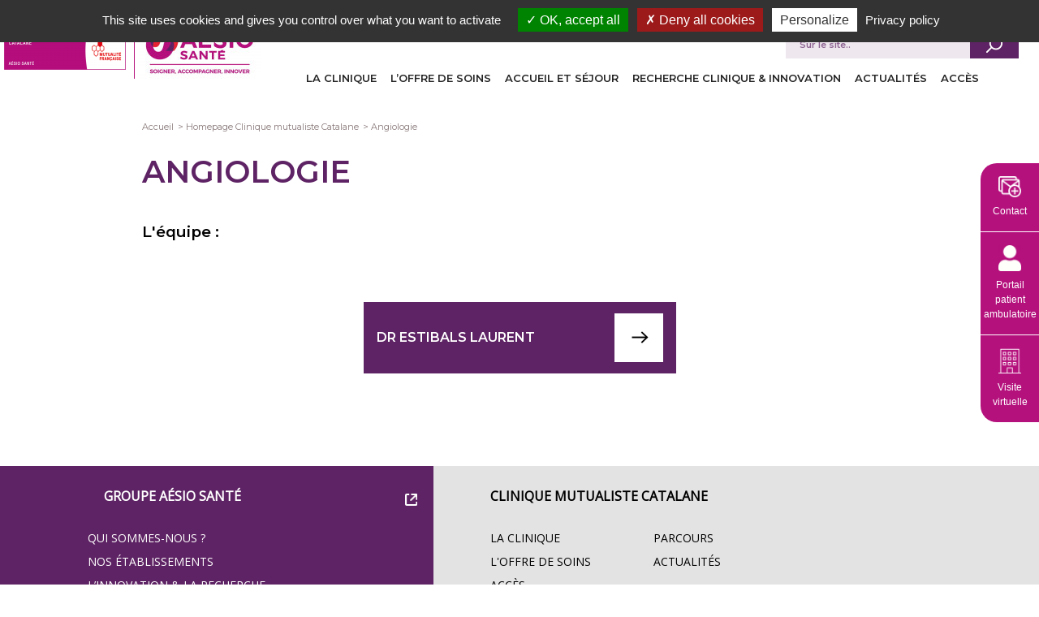

--- FILE ---
content_type: text/html; charset=UTF-8
request_url: https://www.aesio-sante.fr/clinique-mutualiste-catalane/angiologie
body_size: 5754
content:
<!DOCTYPE html>
<html  lang="fr" dir="ltr" prefix="content: http://purl.org/rss/1.0/modules/content/  dc: http://purl.org/dc/terms/  foaf: http://xmlns.com/foaf/0.1/  og: http://ogp.me/ns#  rdfs: http://www.w3.org/2000/01/rdf-schema#  schema: http://schema.org/  sioc: http://rdfs.org/sioc/ns#  sioct: http://rdfs.org/sioc/types#  skos: http://www.w3.org/2004/02/skos/core#  xsd: http://www.w3.org/2001/XMLSchema# ">
<head>
  <meta name="viewport" content="width=device-width, initial-scale=1.0">
  <!-- Google Tarteaucitron -->
    
    <script type="text/javascript" src="/tarteaucitron/tarteaucitron.js"></script>
                    <script type="text/javascript">
        tarteaucitron.init({
            "privacyUrl": "/", /* Privacy policy url */
            "orientation": "top",
            "hashtag": "#tarteaucitron", /* Open the panel with this hashtag */
            "cookieName": "tarteaucitron", /* Cookie name */
            "groupServices": false, /* Group services by category */
            "showAlertSmall": false, /* Show the small banner on bottom right */
            "cookieslist": false, /* Show the cookie list */
            "closePopup": false, /* Show a close X on the banner */
            "showIcon": false, /* Show cookie icon to manage cookies */
            "iconPosition": "BottomRight", /* BottomRight, BottomLeft, TopRight and TopLeft */
            "adblocker": false, /* Show a Warning if an adblocker is detected */
            "DenyAllCta" : true, /* Show the deny all button */
            "AcceptAllCta" : true, /* Show the accept all button when highPrivacy on */
            "highPrivacy": true, /* HIGHLY RECOMMANDED Disable auto consent */
            "handleBrowserDNTRequest": false, /* If Do Not Track == 1, disallow all */
            "removeCredit": false, /* Remove credit link */
            "moreInfoLink": true, /* Show more info link */
            "useExternalCss": false, /* If false, the tarteaucitron.css file will be loaded */
            "useExternalJs": false, /* If false, the tarteaucitron.js file will be loaded */
            "readmoreLink": "", /* Change the default readmore link */
            "mandatory": true, /* Show a message about mandatory cookies */
            //"readmoreLink": "/cookiespolicy" /* Change the default readmore link */
        });
    </script>
    <!-- End Google Tarteaucitron -->

    <meta charset="utf-8" />
<link rel="canonical" href="https://www.aesio-sante.fr/clinique-mutualiste-catalane/angiologie" />
<meta name="Generator" content="Drupal 10 (https://www.drupal.org)" />
<meta name="MobileOptimized" content="width" />
<meta name="HandheldFriendly" content="true" />
<meta name="viewport" content="width=device-width, initial-scale=1.0" />
<link rel="icon" href="/sites/default/files/favicon-AESIO-Sante_3.png" type="image/png" />
<script src="/sites/default/files/google_tag/primary/google_tag.script.js?t98u3l" defer></script>
<script src="/sites/default/files/google_tag/secondary_test/google_tag.script.js?t98u3l" defer></script>

        <meta name="theme-color" content="#b5117d"/>
        <title>Angiologie | AÉSIO Santé</title>
        <link href="https://fonts.googleapis.com/css?family=Montserrat:ital,wght@0,600;1,300|Open+Sans|Roboto" rel="stylesheet">
        <link rel="stylesheet" media="all" href="/sites/default/files/css/css_Arxtn1PcqwhqYYzX_nKqNGNlief9yixzbFZzp-gJfls.css?delta=0&amp;language=fr&amp;theme=eovi_sanitaire&amp;include=eJxFyEESgCAIAMAPWbwJklEnUgbExt93bI_r2yc_QOiceKwGPrewJ0XDYqjVIVsoyvnPGV2DpHnlnEpM7sRWgGRctx-r8fsBwKEh2g" />
<link rel="stylesheet" media="all" href="/sites/default/files/css/css_2tWANFSyzXhQZWmI2dnCKv_Vel4k5fAfQYgGiZP9m5k.css?delta=1&amp;language=fr&amp;theme=eovi_sanitaire&amp;include=eJxFyEESgCAIAMAPWbwJklEnUgbExt93bI_r2yc_QOiceKwGPrewJ0XDYqjVIVsoyvnPGV2DpHnlnEpM7sRWgGRctx-r8fsBwKEh2g" />

            


                </head>
<body class="node-2753 path-node page-node-type-page">
<a href="#main-content" class="visually-hidden focusable skip-link testetete">
    Aller au contenu principal
</a>
<noscript><iframe src="https://www.googletagmanager.com/ns.html?id=GTM-MV74WZ2" height="0" width="0" style="display:none;visibility:hidden"></iframe></noscript><noscript><iframe src="https://www.googletagmanager.com/ns.html?id=GTM-MV74WZ2" height="0" width="0" style="display:none;visibility:hidden"></iframe></noscript>
  <div class="dialog-off-canvas-main-canvas" data-off-canvas-main-canvas>
    <div id="wrapper">
  <div class="wrapperHeader">
                      <header id="header" class="logo-supp">
      <div class="top-branding  top-branding-adjust ">
        <div class="first-part">
               <a href="/clinique-mutualiste-catalane">
                      <img class=" " src="/sites/default/files/styles/tall_thumbnail/public/site_logo/2020_09_02_LOGO_Clinique-catalane_quadri_avec_contour.png?itok=lNEN-X5W" alt="Accueil" title="" typeof="foaf:Image" />


           </a>
             </div>
                       <div class="second-part">
              <a href="/clinique-mutualiste-catalane">
            <img class=" top-branding-adjust-mobil" src="/sites/default/files/styles/tall_thumbnail/public/site_logo_supp/Logo_AESIO_SANTE.jpg?itok=4_y-yeyR" alt="" title="" typeof="foaf:Image" />


    </a>
    </div>
  
  </div>
<a href="#" class="hamburger-btn">
  <div class="burgerInactif burgerAnim"></div>
</a>
 <nav id="block-eovitopnavigationblock-5" class="navHeader nav-with-logo-supp" class="navHeader ">
    
        
            
      <span class="border" ></span>
          <ul>
              <li>
        <a href="/clinique-mutualiste-catalane/clinique-mutualiste-catalane" title="LA CLINIQUE LA CATALANE" data-drupal-link-system-path="node/1013">LA CLINIQUE</a>
                        <span class="border" ></span>
          <ul>
              <li>
        <a href="/clinique-mutualiste-catalane/clinique-mutualiste-catalane" title="Présentation de l&#039;établissement" data-drupal-link-system-path="node/1013">Présentation de l&#039;établissement</a>
              </li>
          <li>
        <a href="/clinique-mutualiste-catalane/demarche-qualite" data-drupal-link-system-path="node/3365">Démarche qualité</a>
              </li>
          <li>
        <a href="/clinique-mutualiste-catalane/droits-et-informations-du-patient" title="Droits et informations du patient" data-drupal-link-system-path="node/1019">Droits et informations du patient</a>
              </li>
          <li>
        <a href="/clinique-mutualiste-catalane/partenaires-sante" title="Les partenaires de santé" data-drupal-link-system-path="node/1020">Les partenaires de santé</a>
              </li>
          <li>
        <a href="/clinique-mutualiste-catalane/leducation-therapeutique-du-patient-etp" data-drupal-link-system-path="node/4626">L&#039;Éducation Thérapeutique du Patient - ETP</a>
              </li>
        </ul>
  
              </li>
          <li>
        <a href="/clinique-mutualiste-catalane/loffre-soins" title="L’OFFRE DE SOINS" data-drupal-link-system-path="node/1015">L’OFFRE DE SOINS</a>
                        <span class="border" ></span>
          <ul>
              <li>
        <a href="/clinique-mutualiste-catalane/nos-prises-en-charge-chirurgicales" title="Nos prises en charge chirurgicales" data-drupal-link-system-path="node/1030">Nos prises en charge chirurgicales</a>
                        <span class="border" ></span>
          <ul>
              <li>
        <a href="/clinique-mutualiste-catalane/chirurgie-oto-rhino-laryngologique" data-drupal-link-system-path="node/2745">Chirurgie Oto-Rhino-Laryngologique</a>
              </li>
          <li>
        <a href="/clinique-mutualiste-catalane/chirurgie-dentaire-stomatologie" data-drupal-link-system-path="node/2749">Chirurgie dentaire - Stomatologie</a>
              </li>
          <li>
        <a href="/clinique-mutualiste-catalane/chirurgie-generale-digestive-et-gynecologique" data-drupal-link-system-path="node/2743">Chirurgie générale et digestive</a>
              </li>
          <li>
        <a href="/clinique-mutualiste-catalane/chirurgie-ophtalmologique-catalane" data-drupal-link-system-path="node/2744">Chirurgie ophtalmologique</a>
              </li>
          <li>
        <a href="/clinique-mutualiste-catalane/chirurgie-orthopedique-et-traumatologique" data-drupal-link-system-path="node/2746">Chirurgie orthopédique et traumatologique</a>
              </li>
          <li>
        <a href="/clinique-mutualiste-catalane/chirurgie-du-rachis" data-drupal-link-system-path="node/4723">Chirurgie du rachis</a>
              </li>
          <li>
        <a href="/clinique-mutualiste-catalane/chirurgie-urologique" data-drupal-link-system-path="node/2748">Chirurgie urologique</a>
              </li>
          <li>
        <a href="/clinique-mutualiste-catalane/chirurgie-veineuse" data-drupal-link-system-path="node/4140">Chirurgie veineuse</a>
              </li>
        </ul>
  
              </li>
          <li>
        <a href="/clinique-mutualiste-catalane/nos-prises-en-charge-medicales" data-drupal-link-system-path="node/2751">Nos prises en charge médicales</a>
                        <span class="border" ></span>
          <ul>
              <li>
        <a href="/clinique-mutualiste-catalane/accueil-medico-chirurgical" data-drupal-link-system-path="node/2752">Accueil médico-chirurgical</a>
              </li>
          <li>
        <a href="/clinique-mutualiste-catalane/anesthesie" data-drupal-link-system-path="node/2750">Anesthésie</a>
              </li>
          <li>
        <a href="/clinique-mutualiste-catalane/angiologie" data-drupal-link-system-path="node/2753" class="is-active" aria-current="page">Angiologie</a>
              </li>
          <li>
        <a href="/clinique-mutualiste-catalane/cardiologie" data-drupal-link-system-path="node/2754">Cardiologie</a>
              </li>
          <li>
        <a href="/clinique-mutualiste-catalane/dermatologie" data-drupal-link-system-path="node/2781">Dermatologie</a>
              </li>
          <li>
        <a href="/clinique-mutualiste-catalane/hepato-gastro-enterologie-endoscopie-digestive" data-drupal-link-system-path="node/2780">Hépato-Gastro-Entérologie-Endoscopie digestive</a>
              </li>
          <li>
        <a href="/clinique-mutualiste-catalane/kinesitherapie" data-drupal-link-system-path="node/2787">Kinésithérapie</a>
              </li>
          <li>
        <a href="/clinique-mutualiste-catalane/medecine-interne" data-drupal-link-system-path="node/2782">Médecine interne</a>
              </li>
          <li>
        <a href="/clinique-mutualiste-catalane/ophtalmologie-et-orthoptie" data-drupal-link-system-path="node/2950">Ophtalmologie et orthoptie</a>
              </li>
          <li>
        <a href="/clinique-mutualiste-catalane/plaies-et-cicatrisation" data-drupal-link-system-path="node/2801">Plaies et cicatrisation</a>
              </li>
          <li>
        <a href="/clinique-mutualiste-catalane/pneumologie" data-drupal-link-system-path="node/2785">Pneumologie</a>
              </li>
          <li>
        <a href="/clinique-mutualiste-catalane/rhumatologie" data-drupal-link-system-path="node/2783">Rhumatologie</a>
              </li>
        </ul>
  
              </li>
          <li>
        <a href="/clinique-mutualiste-catalane/radiologie-conventionnelle-et-interventionnelle-et-interconventionnelle-scanner-echo-doppler" data-drupal-link-system-path="node/2786">Imagerie médicale</a>
              </li>
        </ul>
  
              </li>
          <li>
        <a href="/clinique-mutualiste-catalane/accueil-et-sejour" title="Accueil et séjour" data-drupal-link-system-path="node/1014">Accueil et séjour</a>
                        <span class="border" ></span>
          <ul>
              <li>
        <a href="/clinique-mutualiste-catalane/votre-sejour" title="Votre séjour" data-drupal-link-system-path="node/1021">Votre séjour</a>
              </li>
          <li>
        <a href="/clinique-mutualiste-catalane/votre-admission" title="Votre admission" data-drupal-link-system-path="node/1022">Votre admission</a>
              </li>
          <li>
        <a href="/clinique-mutualiste-catalane/documents-utiles" data-drupal-link-system-path="node/2951">Les documents utiles</a>
              </li>
          <li>
        <a href="/clinique-mutualiste-catalane/tarifs" data-drupal-link-system-path="node/2788">Les tarifs</a>
              </li>
        </ul>
  
              </li>
          <li>
        <a href="/clinique-mutualiste-catalane/recherche-clinique-innovation" data-drupal-link-system-path="node/4205">Recherche clinique &amp; innovation</a>
              </li>
          <li>
        <a href="/clinique-mutualiste-catalane/actualites" data-drupal-link-system-path="actualites">Actualités</a>
              </li>
          <li>
        <a href="/clinique-mutualiste-catalane/acces" title="Accéder à la Clinique La Catalane" data-drupal-link-system-path="node/1025">Accès</a>
              </li>
        </ul>
  


    </nav>

 <div id="block-eovi-search" class="logo-supp">
  <span class="title-search">Je recherche</span>
      <div class="content">
      <form action="/clinique-mutualiste-catalane/recherche" method="get" id="views-exposed-form-recherche-page-1" accept-charset="UTF-8">
  
<div class="js-form-item form-item js-form-type-textfield form-item-keys js-form-item-keys form-no-label">
        <input placeholder="Sur le site.." data-drupal-selector="edit-keys" type="text" id="edit-keys" name="keys" value="" size="30" maxlength="128" class="form-text" />

        </div>
<div data-drupal-selector="edit-actions" class="form-actions js-form-wrapper form-wrapper" id="edit-actions"><input data-drupal-selector="edit-submit-recherche" type="submit" id="edit-submit-recherche" value="Apply" class="button js-form-submit form-submit" />
</div>


</form>

    </div>
  </div>

    </header>
  </div>
  <div class="wrapperMain">
    <main id="main"  class="resizeClass">
          <div data-drupal-messages-fallback class="hidden"></div><div id="block-eovi-sanitaire-breadcrumbs" class="block block-system block-system-breadcrumb-block">
  
    
      <div class="content">
      
  <nav role="navigation" aria-labelledby="system-breadcrumb">
    <h2 id="system-breadcrumb" class="visually-hidden">Fil d'Ariane</h2>
    <ol>
          <li>
                  <a href="/clinique-mutualiste-catalane/">Accueil</a>
              </li>
          <li>
                  <a href="/clinique-mutualiste-catalane/node/1012">Homepage Clinique mutualiste Catalane</a>
              </li>
          <li>
                  <a href="/clinique-mutualiste-catalane/angiologie">Angiologie</a>
              </li>
        </ol>
  </nav>

    </div>
  </div>
<div id="block-eovi-sanitaire-titredepage" class="block block-core block-page-title-block">
  
    
      <div class="content">
      
  <h1>Angiologie</h1>


    </div>
  </div>
<div id="block-eovi-sanitaire-contenudelapageprincipale" class="block block-system block-system-main-block">
  
    
      <div class="content">
      <div class="page-basic-page">
      
      <div class="texte_acroche">
    
  </div>
    
            <div><h3>L'équipe :</h3></div>
      
    
      <div>
              <div><div class="paragraph_2_colonnes">
    <div class="paragraph_cta">
    <div class="wrapper_link">	            <a href="/clinique-mutualiste-catalane/node/2858">Dr ESTIBALS Laurent </a>
            <span class="icon_arrow_right"></span>
    </div>
</div>

</div>
</div>
          </div>
  
      
  </div>

    </div>
  </div>

  
	<div class="eovisidebar">
		<div class="eovisidebar__global js-sidebar">
        
			<div class="eovisidebar__solo">

				<img src="https://www.aesio-sante.fr/sites/default/files/styles/sidebar/public/2022-01/newsletter_0.png?itok=lrcvfGyi" alt="picto contact" width="60" height="66"/>
				<span>Contact</span>
			</div>
		
			<div class="eovisidebar__solo">

				<img src="https://www.aesio-sante.fr/sites/default/files/styles/sidebar/public/2023-07/Mon%20espace%20patient.png?itok=BHabWEI6" alt="Mon espace patient" width="60" height="66"/>
				<span>Portail patient ambulatoire</span>
			</div>
		
			<div class="eovisidebar__solo">

				<img src="https://www.aesio-sante.fr/sites/default/files/styles/sidebar/public/2025-02/batiment_1.png?itok=Mcd1RnaU" alt="visite virtuelle" width="60" height="66"/>
				<span>Visite virtuelle</span>
			</div>
				</div>
		<div class="eovisidebar__infos">
        			<div class="eovisidebar__infos__solo">
				<img src="https://www.aesio-sante.fr/sites/default/files/styles/sidebar/public/2022-01/newsletter_0.png?itok=lrcvfGyi" alt="picto contact" width="60" height="66"/>
				<div class="eovisidebar__info__text">
					<h4>Contact</h4>
					<p></p>

						<a href="https://www.aesio-sante.fr/clinique-mutualiste-catalane/contact/feedback">
												Contacter la clinique
												</a>

				</div>
			</div>
        			<div class="eovisidebar__infos__solo">
				<img src="https://www.aesio-sante.fr/sites/default/files/styles/sidebar/public/2023-07/Mon%20espace%20patient.png?itok=BHabWEI6" alt="Mon espace patient" width="60" height="66"/>
				<div class="eovisidebar__info__text">
					<h4>Portail patient ambulatoire</h4>
					<p></p>

						<a href="https://portail-patient.clinique-mutualiste-catalane.fr/">
												Accédez à votre espace patient ambulatoire
												</a>

				</div>
			</div>
        			<div class="eovisidebar__infos__solo">
				<img src="https://www.aesio-sante.fr/sites/default/files/styles/sidebar/public/2025-02/batiment_1.png?itok=Mcd1RnaU" alt="visite virtuelle" width="60" height="66"/>
				<div class="eovisidebar__info__text">
					<h4>Visite virtuelle</h4>
					<p></p>

						<a href="https://my.web-visite.com/F1RyHb2yEC">
												Visitez l&#039;établissement
												</a>

				</div>
			</div>
        		</div>
	</div>




    </main>
    <main id="contentBlock">
      
    </main>
    <main id="contentBlock2">
      
    </main>
  </div>
  <footer  class="category-mini-site" id="footer" >
    <div class="footer_first">
      <div class="footer_first_col1">
            <nav role="navigation" aria-labelledby="block-footergroupeeovipourlesminissite-4-menu" id="block-footergroupeeovipourlesminissite-4">
            
  <h2 class="visually-hidden" id="block-footergroupeeovipourlesminissite-4-menu">Footer Groupe Eovi pour les minis site</h2>
  

                <div class="blocFooterLeft">
            <a href="https://www.aesio-sante.fr"><span class="icon_link">Groupe Aésio Santé</span></a>
              <ul>
                    <li>
          <a href="https://www.aesio-sante.fr/qui-sommes-nous">Qui sommes-nous ?</a>
                  </li>
              <li>
          <a href="https://www.aesio-sante.fr/nos-etablissements/rechercher">Nos établissements</a>
                  </li>
              <li>
          <a href="https://www.aesio-sante.fr/innovation-recherche">L’innovation &amp; la recherche</a>
                  </li>
              <li>
          <a href="https://www.aesio-sante.fr/actualites">Actualités</a>
                  </li>
              <li>
          <a href="https://recrutement.aesio-sante.fr/" title="AESIO Santé recrute">Recrutement</a>
                  </li>
              <li>
          <a href="https://www.aesio-sante.fr/connectes" title="Intranet Connectés">Connectés</a>
                  </li>
            </ul>
          <div class="linkPartenaires">
            <div>
              <div>Notre Partenaire</div>

              <a href="https://ensemble.aesio.fr/"><div class="logoPartenaire"><span class="icon_eovi_mutuel"></span></div></a>
              <a href="https://www.mutualite.fr/" class="linkLogoMutualite"><span class="logoMutualite"></span></a>
            </div>
          </div>
    </div>
    <div class="clearBoth"></div>
  


  </nav>


      </div>
      <div class="footer_first_col2">
            <div id="block-eovibottomnavigationblock-4" class="block block-eovi-factory block-eovi-factory-block-bottom-nav">
  
    
      <div class="blocFooterRight">
      <a href="/" >Clinique Mutualiste Catalane</a>
      <div class="wrapperMenuFooter">
      
      <span class="border" ></span>
          <ul>
              <li>
        <a href="/clinique-mutualiste-catalane/clinique-mutualiste-catalane" title="Présentation de l&#039;établissement" data-drupal-link-system-path="node/1013">LA CLINIQUE</a>
              </li>
          <li>
        <a href="/clinique-mutualiste-catalane/accueil-et-sejour" title="Les parcours" data-drupal-link-system-path="node/1014">PARCOURS</a>
              </li>
          <li>
        <a href="/clinique-mutualiste-catalane/loffre-soins" title="L&#039;offre de soins" data-drupal-link-system-path="node/1015">L&#039;offre de soins</a>
              </li>
          <li>
        <a href="/clinique-mutualiste-catalane/actualites" data-drupal-link-system-path="actualites">Actualités</a>
              </li>
          <li>
        <a href="/clinique-mutualiste-catalane/acces" title="Accéder à la Clinique La Catalane" data-drupal-link-system-path="node/1025">Accès</a>
              </li>
        </ul>
  


      </div>
    </div>
  </div>
<div id="block-eovibottomsecondnavigationblock" class="block block-eovi-factory block-eovi-factory-block-bottom-second-nav">
  
    
        <div class="footerMention">
        <div class="wrapperMention">
          
      <span class="border" ></span>
          <ul>
              <li>
        <a href="/clinique-mutualiste-catalane/clinique-mutualite-lacatalane/page-presse" data-drupal-link-system-path="node/1016">page presse</a>
              </li>
          <li>
        <a href="https://www.aesio-sante.fr/mentions-legales">mentions légales</a>
              </li>
        </ul>
  


          <span>Copyright ©2019</span>
          <span>Tous droits réservés</span>
        </div>
      </div>
  </div>


      </div>
      <div class="footer_first_col3">
        
      </div>
    </div>
    <div class="fontFooterLeft"></div>
    <div class="fontFooterRight"></div>
    <div class="footer_second">
      
    </div>
  </footer>
</div>

  </div>


<script type="application/json" data-drupal-selector="drupal-settings-json">{"path":{"baseUrl":"\/","pathPrefix":"","currentPath":"node\/2753","currentPathIsAdmin":false,"isFront":false,"currentLanguage":"fr"},"pluralDelimiter":"\u0003","suppressDeprecationErrors":true,"ajaxPageState":{"libraries":"eJxFyEESgyAQRNELETjTEDuIIUCmGS1ub1ku3P330fYcPq0OOly50W9_g86bHLOALtlAjdAUYmnvL197xuG6qCSVvjIsal2Kf4632i2WzBWL4-TAL0QhTp_xK8s","theme":"eovi_sanitaire","theme_token":"3SmvSH4DYWaeIX-Qs3f31l5YnswUqzHj755ewvg4Mlw"},"ajaxTrustedUrl":{"\/clinique-mutualiste-catalane\/recherche":true},"factory":{"site":"917d1b03-7a56-42de-adab-381f98f1bed3","siteSelect":"\/clinique-mutualiste-catalane\/admin\/site\/select"},"user":{"uid":0,"permissionsHash":"50aec29cbe4892dab79904aa284beab360ee1e6f3d18f2edaaf966fa2a72da40"}}</script>
<script src="/sites/default/files/js/js_OkrMGPkuPHGqYWDNs2sk7N9MtP7wkWvN5jbQCmPANCk.js?scope=footer&amp;delta=0&amp;language=fr&amp;theme=eovi_sanitaire&amp;include=eJxLzS_L1C8uqcxJLQYAGsoEhw"></script>

    <!-- Google Tag Manager -->
    <script type="text/javascript">
                    </script>
    <!-- End Google Tag Manager  -->

    <!-- tarteaucitron -->
    <script type="text/javascript">
        (tarteaucitron.job = tarteaucitron.job || []).push('gajs');
        (tarteaucitron.job = tarteaucitron.job || []).push('youtube');
        (tarteaucitron.job = tarteaucitron.job || []).push('vimeo');
    </script>
    <!-- End tarteaucitron  -->
<script defer src="https://static.cloudflareinsights.com/beacon.min.js/vcd15cbe7772f49c399c6a5babf22c1241717689176015" integrity="sha512-ZpsOmlRQV6y907TI0dKBHq9Md29nnaEIPlkf84rnaERnq6zvWvPUqr2ft8M1aS28oN72PdrCzSjY4U6VaAw1EQ==" data-cf-beacon='{"version":"2024.11.0","token":"99ad1f4b04d043ad93a96757fda1def9","r":1,"server_timing":{"name":{"cfCacheStatus":true,"cfEdge":true,"cfExtPri":true,"cfL4":true,"cfOrigin":true,"cfSpeedBrain":true},"location_startswith":null}}' crossorigin="anonymous"></script>
</body>
</html>


--- FILE ---
content_type: text/css
request_url: https://www.aesio-sante.fr/sites/default/files/css/css_2tWANFSyzXhQZWmI2dnCKv_Vel4k5fAfQYgGiZP9m5k.css?delta=1&language=fr&theme=eovi_sanitaire&include=eJxFyEESgCAIAMAPWbwJklEnUgbExt93bI_r2yc_QOiceKwGPrewJ0XDYqjVIVsoyvnPGV2DpHnlnEpM7sRWgGRctx-r8fsBwKEh2g
body_size: 18939
content:
/* @license GPL-2.0-or-later https://www.drupal.org/licensing/faq */
*,*::before,*::after{-webkit-box-sizing:border-box;box-sizing:border-box}html{font-family:sans-serif;line-height:1.15;overflow-x:hidden;-webkit-text-size-adjust:100%;-ms-text-size-adjust:100%;-ms-overflow-style:scrollbar;-webkit-tap-highlight-color:transparent}#wrapper{font-family:"Open Sans",sans-serif}@-ms-viewport{width:device-width}article,aside,dialog,figcaption,figure,footer,header,hgroup,main,nav,section{display:block}body{margin:0;font-family:-apple-system,BlinkMacSystemFont,"Segoe UI",Roboto,"Helvetica Neue",Arial,sans-serif,"Apple Color Emoji","Segoe UI Emoji","Segoe UI Symbol";font-size:1rem;font-weight:400;line-height:1.5;color:#212529;text-align:left;background-color:#fff}[tabindex="-1"]:focus{outline:0 !important}hr{-webkit-box-sizing:content-box;box-sizing:content-box;height:0;overflow:visible}h1,h2,h3,h4,h5,h6{margin-top:0;margin-bottom:0.5rem}p,div[class^="video-embed-field-"]{margin-top:0;margin-bottom:1rem}abbr[title],abbr[data-original-title]{text-decoration:underline;-webkit-text-decoration:underline dotted;text-decoration:underline dotted;cursor:help;border-bottom:0}address{margin-bottom:1rem;font-style:normal;line-height:inherit}ol,ul,dl{margin-top:0;margin-bottom:1rem}ol ol,ul ul,ol ul,ul ol{margin-bottom:0}dt{font-weight:700}dd{margin-bottom:.5rem;margin-left:0}blockquote{margin:0 0 1rem}dfn{font-style:italic}b,strong{font-weight:bolder}small{font-size:80%}sub,sup{position:relative;font-size:75%;line-height:0;vertical-align:baseline}sub{bottom:-.25em}sup{top:-.5em}a{color:#007bff;text-decoration:none;background-color:transparent;-webkit-text-decoration-skip:objects}a:hover{color:#0056b3;text-decoration:underline}a:not([href]):not([tabindex]){color:inherit;text-decoration:none}a:not([href]):not([tabindex]):hover,a:not([href]):not([tabindex]):focus{color:inherit;text-decoration:none}a:not([href]):not([tabindex]):focus{outline:0}pre,code,kbd,samp{font-family:monospace,monospace;font-size:1em}pre{margin-top:0;margin-bottom:1rem;overflow:auto;-ms-overflow-style:scrollbar}figure{margin:0 0 1rem}img{vertical-align:middle;border-style:none}svg:not(:root){overflow:hidden}table{border-collapse:collapse}caption{padding-top:0.75rem;padding-bottom:0.75rem;color:#6c757d;text-align:left;caption-side:bottom}th{text-align:inherit}label{display:inline-block;margin-bottom:.5rem}button{border-radius:0}button:focus{outline:1px dotted;outline:5px auto -webkit-focus-ring-color}input,button,select,optgroup,textarea{margin:0;font-family:inherit;font-size:inherit;line-height:inherit}button,input{overflow:visible}button,select{text-transform:none}button,html [type="button"],[type="reset"],[type="submit"]{-webkit-appearance:button}button::-moz-focus-inner,[type="button"]::-moz-focus-inner,[type="reset"]::-moz-focus-inner,[type="submit"]::-moz-focus-inner{padding:0;border-style:none}input[type="radio"],input[type="checkbox"]{-webkit-box-sizing:border-box;box-sizing:border-box;padding:0}input[type="date"],input[type="time"],input[type="datetime-local"],input[type="month"]{-webkit-appearance:listbox}textarea{overflow:auto;resize:vertical}fieldset{min-width:0;padding:0;margin:0;border:0}legend{display:block;width:100%;max-width:100%;padding:0;margin-bottom:.5rem;font-size:1.5rem;line-height:inherit;color:inherit;white-space:normal}progress{vertical-align:baseline}[type="number"]::-webkit-inner-spin-button,[type="number"]::-webkit-outer-spin-button{height:auto}[type="search"]{outline-offset:-2px;-webkit-appearance:none}[type="search"]::-webkit-search-cancel-button,[type="search"]::-webkit-search-decoration{-webkit-appearance:none}::-webkit-file-upload-button{font:inherit;-webkit-appearance:button}output{display:inline-block}summary{display:list-item}template{display:none}[hidden]{display:none !important}.feed-icon{display:none}.filter-image-invalid{display:none}.clearBoth{clear:both}h1{font-size:38px;margin-bottom:32px;text-transform:uppercase;font-family:"Montserrat",sans-serif;color:#5e2364;font-weight:600;word-break:normal}h1.green{color:#5e2364}h2.green,a.green{color:#3e9260}h2.subtitle{color:#e86e1b;position:relative;top:-10px}@media (max-width:767px){h1,h2{word-break:normal;-webkit-hyphens:auto;-ms-hyphens:auto;hyphens:auto}}main#main{font-family:"Montserrat",sans-serif;line-height:1.5;color:#000;font-size:16px;margin-top:0;margin-bottom:25px}main#main ul{list-style:disc}main#main nav>ul{list-style:none}main#main *>ul.noarrow>li::before{content:unset}main#main *>ul.noarrow>li strong{display:block;color:#5e2364;text-transform:uppercase;font-size:1.3rem}main#main img.image-left{margin-right:30px;margin-bottom:10px}main#main img.image-right{margin-left:30px;margin-bottom:10px}main#main span.violet{color:#5e2364}.alert{font-family:"Montserrat",sans-serif;font-size:16px;text-transform:uppercase;padding:20px}.alert.alert-success{color:#3e9260}.branch-header{background:#e86e1b;color:#fff;padding:40px 0}.branch-header .center-col{display:-webkit-box;display:-ms-flexbox;display:flex}.branch-header .center-col>div{width:25%;padding-right:2%}.branch-header strong{font-family:"Montserrat",sans-serif;font-size:50px;font-weight:bold;display:block;line-height:45px}.branch-header .more{font-size:19px;text-transform:uppercase;display:block;font-weight:bold}.branch-header p{font-size:17px;line-height:20px;margin-top:5px}.branch-header small{font-size:13px;display:block}.smartphone.zoom-large .branch-header strong,.smartphone.zoom-extra-large .branch-header strong{font-size:25px}.smartphone.zoom-large .branch-header p,.smartphone.zoom-extra-large .branch-header p{font-size:12px}.branch-map{margin-top:80px}ul.pagination{display:block;list-style-type:none;padding:0;margin:25px 0}ul.pagination li{display:inline-block;margin-right:10px}ul.pagination li a{font-family:"Montserrat",sans-serif;font-size:16px;padding:10px 15px;border:1px solid #897a7b;border-radius:3px}ul.pagination li.current a{font-weight:bold;color:#897a7b}span[class^="icon_"]{display:block;float:left;margin-right:20px;width:90px;height:60px;min-width:90px;margin-top:15px}span[class^="icon_"]:before{content:" ";display:block;width:100%;height:100%;background-position:right !important}#block-chiffre-cle-hp span[class^="icon_"]:before{background-position:center !important}span.icon_arrow-go-green:before{background:url(/themes/custom/eovi/images/arrow-go-green.png) no-repeat}span.icon_count-arrow-down:before{background:url(/themes/custom/eovi/images/count-arrow-down.png) no-repeat;background-size:contain;background-repeat:no-repeat;background-position-x:center !important;background-position-y:center !important}span.icon_count-nodes:before{background:url(/themes/custom/eovi/images/count-nodes.png) no-repeat}span.icon_count-people:before{background:url(/themes/custom/eovi/images/count-people.png);background-size:contain;background-repeat:no-repeat;background-position-x:center !important;background-position-y:center !important}span.icon_count-pin:before{background:url(/themes/custom/eovi/images/count-pin.png);background-size:contain;background-repeat:no-repeat;background-position-x:center !important;background-position-y:center !important}span.icon_link:before{background:url(/themes/custom/eovi/images/icon-link.png) no-repeat}span.icon_eovi_mutuel:before{background:url(/themes/custom/eovi/images/eovimutuel.png) no-repeat}span.icon_eovi_sante:before{background:url(/themes/custom/eovi/images/eovisante.png) no-repeat}span.icon_count-pin-small:before{background:url(/themes/custom/eovi/images/count-pin-small.png) no-repeat}span.icon_offre:before{background:url(/themes/custom/eovi/images/calendar-icon-green.png) no-repeat}span.icon_arrow_right:before{background:url(/themes/custom/eovi/images/arrowRight.png) no-repeat}div.wrapperMain{background-color:#fff}div.wrapperMain main#main{display:block;width:930px;margin:0 auto;clear:both;overflow:hidden}div.wrapperMain main#main.hasmap{overflow:unset}@media (max-width:929px){div.wrapperMain{overflow:hidden}div.wrapperMain main#main{width:auto;padding:0 10px}}body.path-frontpage div.wrapperMain{background-color:#fff}body.path-frontpage div.wrapperMain main#main{width:100%}img.align-center{width:100%}#resizedBlock>div{display:-webkit-box;display:-ms-flexbox;display:flex;-webkit-box-pack:end;-ms-flex-pack:end;justify-content:flex-end;-webkit-box-align:end;-ms-flex-align:end;align-items:flex-end}@media (max-width:767px){.page-carrefour{display:inline-grid}}@-webkit-keyframes slideNav{0%{height:0px}100%{height:100%}}@keyframes slideNav{0%{height:0px}100%{height:100%}}@-webkit-keyframes slideNavChildren{0%{visibility:hidden}100%{visibility:visible}}@keyframes slideNavChildren{0%{visibility:hidden}100%{visibility:visible}}.slideNav{display:block;-webkit-animation-name:slideNav;animation-name:slideNav;-webkit-animation-duration:.5s;animation-duration:.5s;-webkit-animation-delay:0s;animation-delay:0s;-webkit-animation-fill-mode:forwards;animation-fill-mode:forwards}.wrapperHeader{margin-bottom:0px;padding-bottom:10px}@media (max-width:767px){.wrapperHeader{padding-bottom:50px;margin-bottom:20px}}.wrapperHeader header#header{position:relative;display:-webkit-box;display:-ms-flexbox;display:flex;-webkit-box-orient:vertical;-webkit-box-direction:reverse;-ms-flex-direction:column-reverse;flex-direction:column-reverse;width:1064px;margin:0 auto;-webkit-box-shadow:none;box-shadow:none;padding:0;background:white;-webkit-box-align:center;-ms-flex-align:center;align-items:center}@media (max-width:1199px){.wrapperHeader header#header{width:100%}}@media (max-width:767px){.wrapperHeader header#header .hamburger-btn{z-index:10;position:absolute;left:20px;top:45px;display:block}.wrapperHeader header#header .hamburger-btn .burgerInactif,.wrapperHeader header#header .hamburger-btn .burgerInactif::before,.wrapperHeader header#header .hamburger-btn .burgerInactif::after{position:absolute;width:60px;height:4px;background:#897a7b;-webkit-transition:all 0.3s;transition:all 0.3s}.wrapperHeader header#header .hamburger-btn .burgerInactif::before,.wrapperHeader header#header .hamburger-btn .burgerInactif::after{content:"";display:block}.wrapperHeader header#header .hamburger-btn .burgerInactif::before{margin-top:-15px}.wrapperHeader header#header .hamburger-btn .burgerInactif::after{margin-top:15px}.wrapperHeader header#header .hamburger-btn .burgerActif,.wrapperHeader header#header .hamburger-btn .burgerActif::before,.wrapperHeader header#header .hamburger-btn .burgerActif::after{position:absolute;width:60px;height:4px;background:#897a7b;-webkit-transition:all 0.3s;transition:all 0.3s}.wrapperHeader header#header .hamburger-btn .burgerActif::before,.wrapperHeader header#header .hamburger-btn .burgerActif::after{content:"";display:block}.wrapperHeader header#header .hamburger-btn .burgerActif::before{margin-top:-15px}.wrapperHeader header#header .hamburger-btn .burgerActif::after{margin-top:15px}.wrapperHeader header#header .hamburger-btn .burgerActif{background:white}.wrapperHeader header#header .hamburger-btn .burgerActif:before{margin-top:0px;-webkit-transform:rotate(-45deg);transform:rotate(-45deg)}.wrapperHeader header#header .hamburger-btn .burgerActif:after{margin-top:0px;-webkit-transform:rotate(45deg);transform:rotate(45deg)}}.wrapperHeader header#header .top-branding{position:absolute;left:0;top:20px;min-width:144px;margin-right:35px}@media (max-width:1199px){.wrapperHeader header#header .top-branding{left:16px}}@media (max-width:767px){.wrapperHeader header#header .top-branding{z-index:30;left:130px}}.wrapperHeader header#header .top-branding a img{height:60px}.wrapperHeader header#header .top-branding.top-branding-adjust{left:5px;display:-webkit-box;display:-ms-flexbox;display:flex}@media (max-width:767px){.wrapperHeader header#header .top-branding.top-branding-adjust{z-index:2;left:100px;-webkit-box-orient:vertical;-webkit-box-direction:normal;-ms-flex-direction:column;flex-direction:column}}.wrapperHeader header#header .top-branding.top-branding-adjust .first-part{margin:auto;padding-right:10px}.wrapperHeader header#header .top-branding.top-branding-adjust .second-part{border-left:1px solid #b5117d;margin:auto;margin-bottom:0px;padding-left:5px}@media (max-width:767px){.wrapperHeader header#header .top-branding.top-branding-adjust .second-part{border-left:none;padding-top:20px}}.wrapperHeader header#header nav{display:block;font-family:"Montserrat",sans-serif;font-size:13px;font-weight:normal;position:initial}@media (max-width:767px){.wrapperHeader header#header nav{z-index:9;padding-top:100px;position:relative}}.wrapperHeader header#header nav.nav-with-logo-supp{width:auto;margin-left:30px;margin-top:60px}@media (max-width:1599px){.wrapperHeader header#header nav.nav-with-logo-supp{margin-left:220px;margin-top:50px}}@media (max-width:1299px){.wrapperHeader header#header nav.nav-with-logo-supp{margin-left:320px;margin-top:50px}}@media (max-width:1189px){.wrapperHeader header#header nav.nav-with-logo-supp{margin-left:30px;margin-top:60px}}.wrapperHeader header#header nav .slideNav{display:inline-block;-webkit-animation-name:slideNav;animation-name:slideNav;-webkit-animation-duration:1s;animation-duration:1s;-webkit-animation-delay:0s;animation-delay:0s;-webkit-animation-fill-mode:forwards;animation-fill-mode:forwards}.wrapperHeader header#header nav .slideNavChildren{-webkit-animation-name:slideNavChildren;animation-name:slideNavChildren;-webkit-animation-duration:1s;animation-duration:1s;-webkit-animation-delay:0s;animation-delay:0s;-webkit-animation-fill-mode:forwards;animation-fill-mode:forwards}.wrapperHeader header#header nav>ul{position:initial;height:50px;list-style-type:none;display:-webkit-box;display:-ms-flexbox;display:flex;-webkit-box-pack:justify;-ms-flex-pack:justify;justify-content:space-between;padding:0;padding-top:10px}@media (max-width:1199px){.wrapperHeader header#header nav>ul{padding-left:10px}}@media (max-width:767px){.wrapperHeader header#header nav>ul{margin-bottom:0px;display:none;position:fixed;top:120px;left:0;width:100vw;height:calc(100vh - 120px);background:#FFF}}.wrapperHeader header#header nav>ul>li{display:list-item;padding:25px 17px 30px 0;text-transform:uppercase}@media (max-width:767px){.wrapperHeader header#header nav>ul>li{padding:0}}.wrapperHeader header#header nav>ul>li>a{color:#8a7a7b;font-weight:600;color:#252424}.wrapperHeader header#header nav>ul>li>a:hover{color:#b5117d;text-decoration:none}@media (max-width:767px){.wrapperHeader header#header nav>ul>li>a{color:#897a7b;font-size:18px;font-family:"Montserrat",sans-serif;text-transform:uppercase;font-weight:bold;display:block;padding:27px 0 5px 15px;border-bottom:1px solid #eef1f9}}.wrapperHeader header#header nav>ul>li>a.is-active{color:#b5117d}.wrapperHeader header#header nav>ul>li>span.border{background:#e86e1b;height:11px;margin-top:2px;border-right:0 none;padding-top:12px;border-right:0 none}.wrapperHeader header#header nav>ul>li>ul{width:100%;display:-webkit-box;display:-ms-flexbox;display:flex;visibility:hidden;left:0px;position:absolute;top:50px;background:#5e2364;color:#fff;z-index:6;list-style-type:none;padding:0;margin:80px 0 0 0;-webkit-box-align:center;-ms-flex-align:center;align-items:center;-webkit-box-pack:left;-ms-flex-pack:left;justify-content:left;-webkit-box-orient:horizontal;-webkit-box-direction:normal;-ms-flex-flow:row;flex-flow:row;-ms-flex-wrap:wrap;flex-wrap:wrap}@media (max-width:1199px){.wrapperHeader header#header nav>ul>li>ul{min-width:auto}}@media (max-width:767px){.wrapperHeader header#header nav>ul>li>ul{margin:0;display:inline-block;background:#fff;width:100%;position:absolute;top:0;padding-left:10px}.wrapperHeader header#header nav>ul>li>ul .childrenNav{display:none}}.wrapperHeader header#header nav>ul>li>ul>li{padding:3px 20px;margin:10px 0 20px 0;width:25%;border-right:1px solid #fff;-ms-flex-item-align:normal;align-self:normal}@media (max-width:767px){.wrapperHeader header#header nav>ul>li>ul>li{width:100%;-ms-flex-item-align:auto;align-self:auto;padding:0;margin:0}}.wrapperHeader header#header nav>ul>li>ul>li>a{color:#fff;font-weight:bold}@media (max-width:767px){.wrapperHeader header#header nav>ul>li>ul>li>a{color:#897a7b;font-size:18px;font-family:"Montserrat",sans-serif;text-transform:uppercase;font-weight:bold;display:block;padding:27px 0 5px 15px;border-bottom:1px solid #eef1f9}}.wrapperHeader header#header nav>ul>li>ul>li>ul{list-style-type:none;margin-top:12px;padding-left:15px}@media (max-width:767px){.wrapperHeader header#header nav>ul>li>ul>li>ul{display:none}}.wrapperHeader header#header nav>ul>li>ul>li>ul>li{margin:5px 0}.wrapperHeader header#header nav>ul>li>ul>li>ul>li>a{color:#f6d3bd}.wrapperHeader header#header nav>ul>li>ul>li>ul>li>ul{list-style-type:none;margin-top:5px;margin:5px 0;padding-left:15px}.wrapperHeader header#header nav>ul>li>ul>li>ul>li>ul>li{max-width:370px;white-space:nowrap;overflow:hidden;text-overflow:ellipsis}.wrapperHeader header#header nav>ul>li>ul>li>ul>li>ul>li>a{color:#fff;width:100%;display:inline-block;font-size:0.9em}.wrapperHeader header#header nav>ul>li>ul>li:nth-child(4n+1),.wrapperHeader header#header nav>ul>li>ul>li:last-child{border-right:0 none}.wrapperHeader header#header nav>ul>li:hover>ul{visibility:visible;-webkit-transition:0s;transition:0s}@media (max-width:767px){.wrapperHeader header#header nav>ul>li:hover>ul{visibility:hidden}}.wrapperHeader header#header nav>ul>li:hover>span.border{display:inherit;position:absolute}.wrapperHeader header#header nav .childrenNav{display:none}@media (max-width:767px){.wrapperHeader header#header nav .childrenNav{position:relative;display:block}.wrapperHeader header#header nav .childrenNav:before{content:' ';display:block;width:41px;height:28px;background:url(/themes/custom/eovi/images/menu-arrow.png) no-repeat;position:absolute;top:-34px;right:20px}}.wrapperHeader header#header nav .navReverse{display:none}@media (max-width:767px){.wrapperHeader header#header nav .navReverse{position:relative;display:block;top:-10px}.wrapperHeader header#header nav .navReverse:before{content:' ';display:block;width:41px;height:28px;background:url(/themes/custom/eovi/images/menu-arrow.png) no-repeat;position:absolute;right:20px;top:35px;-webkit-transform:rotate(180deg);transform:rotate(180deg)}}.wrapperHeader header#header #block-eovi-search,.wrapperHeader header#header #block-establishmentssearchblock{margin-top:16px;margin-left:84%;width:300px}@media (max-width:1199px){.wrapperHeader header#header #block-eovi-search,.wrapperHeader header#header #block-establishmentssearchblock{margin-left:70%;width:285px}.wrapperHeader header#header #block-eovi-search.logo-supp,.wrapperHeader header#header #block-establishmentssearchblock.logo-supp{position:absolute;right:85px;top:-19px}}@media (max-width:1023px){.wrapperHeader header#header #block-eovi-search,.wrapperHeader header#header #block-establishmentssearchblock{margin-left:67%;width:285px}}@media (max-width:929px){.wrapperHeader header#header #block-eovi-search,.wrapperHeader header#header #block-establishmentssearchblock{margin-left:62%}}@media (max-width:767px){.wrapperHeader header#header #block-eovi-search,.wrapperHeader header#header #block-establishmentssearchblock{display:none;z-index:999;margin-left:auto;width:auto;position:absolute;right:85px;top:-19px}}.wrapperHeader header#header #block-eovi-search>h2,.wrapperHeader header#header #block-establishmentssearchblock>h2{display:none}.wrapperHeader header#header #block-eovi-search .title-search,.wrapperHeader header#header #block-establishmentssearchblock .title-search{color:#5e2364;font-family:"Montserrat",sans-serif;font-size:13px;font-weight:bold}.wrapperHeader header#header #block-eovi-search form,.wrapperHeader header#header #block-establishmentssearchblock form{display:-webkit-box;display:-ms-flexbox;display:flex;-webkit-box-orient:horizontal;-webkit-box-direction:normal;-ms-flex-direction:row;flex-direction:row}.wrapperHeader header#header #block-eovi-search form .js-form-item,.wrapperHeader header#header #block-establishmentssearchblock form .js-form-item{-webkit-box-ordinal-group:2;-ms-flex-order:1;order:1;display:inline-block;background-color:#fff}.wrapperHeader header#header #block-eovi-search form .js-form-item .form-text,.wrapperHeader header#header #block-establishmentssearchblock form .js-form-item .form-text{opacity:.7;padding:17px;margin:0;border:0 none;height:35px;background:#e7dde8;color:#5e2364;font-family:"Montserrat",sans-serif;font-size:11px;font-weight:bold;width:227px;outline:none;-webkit-transition:width 0.5s;transition:width 0.5s}.wrapperHeader header#header #block-eovi-search form .js-form-item .form-text:focus,.wrapperHeader header#header #block-establishmentssearchblock form .js-form-item .form-text:focus{width:250px}@media (max-width:767px){.wrapperHeader header#header #block-eovi-search form .js-form-item .form-text,.wrapperHeader header#header #block-establishmentssearchblock form .js-form-item .form-text{width:325px}.wrapperHeader header#header #block-eovi-search form .js-form-item .form-text:focus,.wrapperHeader header#header #block-establishmentssearchblock form .js-form-item .form-text:focus{width:325px}}@media (max-width:479px){.wrapperHeader header#header #block-eovi-search form .js-form-item .form-text,.wrapperHeader header#header #block-establishmentssearchblock form .js-form-item .form-text{width:calc(100vw - 163px)}.wrapperHeader header#header #block-eovi-search form .js-form-item .form-text:focus,.wrapperHeader header#header #block-establishmentssearchblock form .js-form-item .form-text:focus{width:calc(100vw - 163px)}}.wrapperHeader header#header #block-eovi-search form .js-form-item .form-text::-webkit-input-placeholder,.wrapperHeader header#header #block-establishmentssearchblock form .js-form-item .form-text::-webkit-input-placeholder{color:#5e2364;opacity:1}.wrapperHeader header#header #block-eovi-search form .js-form-item .form-text::-moz-placeholder,.wrapperHeader header#header #block-establishmentssearchblock form .js-form-item .form-text::-moz-placeholder{color:#5e2364;opacity:1}.wrapperHeader header#header #block-eovi-search form .js-form-item .form-text:-ms-input-placeholder,.wrapperHeader header#header #block-establishmentssearchblock form .js-form-item .form-text:-ms-input-placeholder{color:#5e2364;opacity:1}.wrapperHeader header#header #block-eovi-search form .js-form-item .form-text::-ms-input-placeholder,.wrapperHeader header#header #block-establishmentssearchblock form .js-form-item .form-text::-ms-input-placeholder{color:#5e2364;opacity:1}.wrapperHeader header#header #block-eovi-search form .js-form-item .form-text::placeholder,.wrapperHeader header#header #block-establishmentssearchblock form .js-form-item .form-text::placeholder{color:#5e2364;opacity:1}.wrapperHeader header#header #block-eovi-search form .form-actions,.wrapperHeader header#header #block-establishmentssearchblock form .form-actions{-webkit-box-ordinal-group:3;-ms-flex-order:2;order:2;background:#e86e1b;width:60px;height:35px;display:inline-block;border:0 none;margin:0;overflow:hidden}.wrapperHeader header#header #block-eovi-search form .form-actions>input,.wrapperHeader header#header #block-establishmentssearchblock form .form-actions>input{width:60px;height:35px;background:#5e2364 url(/themes/custom/eovi/images/search.png) no-repeat center center;border:0 none;text-indent:9999px;cursor:pointer}.wrapperHeader header#header #buttonSearch{display:none}@media (max-width:767px){.wrapperHeader header#header #buttonSearch{cursor:pointer;z-index:999;display:block;width:60px;height:60px;background:#5e2364 url(/themes/custom/eovi/images/search.png) no-repeat center center;border:0 none;position:absolute;top:16px;right:16px}}.wrapperHeader header#header .contentExitSearch{display:none}@media (max-width:767px){.wrapperHeader header#header .contentExitSearch{height:155px;position:absolute;background-color:#fff;top:-61px;width:100%;z-index:9}.wrapperHeader header#header .contentExitSearch #exitSearch{display:none;width:60px;height:60px;background:url(/themes/custom/eovi/images/close.png) no-repeat center center;border:0 none;position:absolute;top:87px;right:16px}}@media (min-width:1201px){.wrapperHeader header#header{display:block;width:100%;padding:15px;background:white;-webkit-box-align:center;-ms-flex-align:center;align-items:center;height:133px}.wrapperHeader header#header.logo-supp{display:-webkit-box;display:-ms-flexbox;display:flex}.wrapperHeader header#header .top-branding{top:26px;left:30px}.wrapperHeader header#header .top-branding a img{width:150px;height:auto}.wrapperHeader header#header .top-branding .top-branding-adjust{left:5px}.wrapperHeader header#header nav{display:inline-block;width:auto;margin-left:300px;margin-top:17px}}@media (min-width:1201px) and (min-width:1501px){.wrapperHeader header#header nav.nav-with-logo-supp{margin-top:17px}}@media (min-width:1201px){.wrapperHeader header#header nav>ul>li{padding:25px 17px 76px 0}.wrapperHeader header#header nav>ul>li>ul{margin-top:80px;padding-left:calc((100vw - 970px) / 2);padding-right:calc((100vw - 970px) / 2)}.wrapperHeader header#header #block-eovi-search,.wrapperHeader header#header #block-establishmentssearchblock{position:absolute;width:auto;margin:auto;right:25px;top:13px}.wrapperHeader header#header #block-establishmentssearchblock{top:78px}}@media (max-width:1199px){.wrapperHeader header#header #block-establishmentssearchblock{margin-top:7px}}@media (max-width:767px){.wrapperHeader header#header #block-establishmentssearchblock{margin-top:0;top:58px}}.page-node-type-home-page.siteCoporate .wrapperHeader{-webkit-box-shadow:none;box-shadow:none;margin-bottom:0}.block-system-breadcrumb-block{width:930px;margin:0 auto}.block-system-breadcrumb-block nav ol{list-style-type:none;display:-webkit-box;display:-ms-flexbox;display:flex;padding-left:0}@media (max-width:767px){.block-system-breadcrumb-block nav ol{-webkit-box-orient:vertical;-webkit-box-direction:normal;-ms-flex-direction:column;flex-direction:column}}.block-system-breadcrumb-block nav ol li{display:list-item}.block-system-breadcrumb-block nav ol li a{color:#8a7a7b;margin-right:5px;font-size:11px;font-weight:400}.block-system-breadcrumb-block nav ol li a:before{content:" > "}.block-system-breadcrumb-block nav ol li:first-child a:before{content:""}@media (max-width:929px){.block-system-breadcrumb-block{width:auto;padding:0 10px}}.page-node-type-page-etablissements .content .js-quickedit-page-title{font-size:2rem}@media only screen and (min-width:930px){.page-node-type-page-etablissements .content .js-quickedit-page-title{font-size:2.375rem}}.page-node-type-page-etablissements .node--type-page-etablissements{padding-bottom:7rem;display:-webkit-box;display:-ms-flexbox;display:flex;-webkit-box-orient:vertical;-webkit-box-direction:normal;-ms-flex-direction:column;flex-direction:column;gap:3.5rem}.page-node-type-page-etablissements .node--type-page-etablissements .etablissement__header{display:-webkit-box;display:-ms-flexbox;display:flex;-webkit-box-orient:vertical;-webkit-box-direction:normal;-ms-flex-direction:column;flex-direction:column;gap:2rem}.page-node-type-page-etablissements .node--type-page-etablissements .etablissement__img{width:100%;max-height:24.75rem}.page-node-type-page-etablissements .node--type-page-etablissements .etablissement__img img{width:100%;height:100%;-o-object-fit:cover;object-fit:cover}.page-node-type-page-etablissements .node--type-page-etablissements .etablissement__info{width:100%;display:-webkit-box;display:-ms-flexbox;display:flex;padding:1rem 1.5rem;-webkit-box-orient:vertical;-webkit-box-direction:normal;-ms-flex-direction:column;flex-direction:column;gap:1rem;background:#f9f9f9}.page-node-type-page-etablissements .node--type-page-etablissements .etablissement__coordonnees,.page-node-type-page-etablissements .node--type-page-etablissements .etablissement__horaires{display:-webkit-box;display:-ms-flexbox;display:flex;-webkit-box-orient:vertical;-webkit-box-direction:normal;-ms-flex-direction:column;flex-direction:column;gap:0.5rem}.page-node-type-page-etablissements .node--type-page-etablissements .etablissement__coordonnees .title-section,.page-node-type-page-etablissements .node--type-page-etablissements .etablissement__horaires .title-section{color:#5e2364;font-family:"Montserrat",sans-serif;font-size:1.25rem;font-weight:700;line-height:1.125}.page-node-type-page-etablissements .node--type-page-etablissements .etablissement__coordonnees .nos-coordonnees{display:-webkit-box;display:-ms-flexbox;display:flex;-webkit-box-orient:vertical;-webkit-box-direction:normal;-ms-flex-direction:column;flex-direction:column;gap:0.5rem}.page-node-type-page-etablissements .node--type-page-etablissements .etablissement__coordonnees .nos-coordonnees .coordonnees-address,.page-node-type-page-etablissements .node--type-page-etablissements .etablissement__coordonnees .nos-coordonnees .coordonnees-telephone,.page-node-type-page-etablissements .node--type-page-etablissements .etablissement__coordonnees .nos-coordonnees .coordonnees-mail{font-family:"Montserrat",sans-serif;font-size:1rem;font-weight:400;line-height:1.25;margin:0;display:-webkit-box;display:-ms-flexbox;display:flex;-webkit-box-align:center;-ms-flex-align:center;align-items:center;gap:1rem}@media only screen and (min-width:930px){.page-node-type-page-etablissements .node--type-page-etablissements .etablissement__coordonnees .nos-coordonnees .coordonnees-address,.page-node-type-page-etablissements .node--type-page-etablissements .etablissement__coordonnees .nos-coordonnees .coordonnees-telephone,.page-node-type-page-etablissements .node--type-page-etablissements .etablissement__coordonnees .nos-coordonnees .coordonnees-mail{color:#000}}.page-node-type-page-etablissements .node--type-page-etablissements .etablissement__coordonnees .nos-coordonnees .coordonnees-address p,.page-node-type-page-etablissements .node--type-page-etablissements .etablissement__coordonnees .nos-coordonnees .coordonnees-telephone p,.page-node-type-page-etablissements .node--type-page-etablissements .etablissement__coordonnees .nos-coordonnees .coordonnees-mail p{margin:0}.page-node-type-page-etablissements .node--type-page-etablissements .etablissement__coordonnees .nos-coordonnees .coordonnees-address::before,.page-node-type-page-etablissements .node--type-page-etablissements .etablissement__coordonnees .nos-coordonnees .coordonnees-telephone::before,.page-node-type-page-etablissements .node--type-page-etablissements .etablissement__coordonnees .nos-coordonnees .coordonnees-mail::before{content:'';width:1rem;height:1rem;background-size:contain;background-repeat:no-repeat;display:-webkit-box;display:-ms-flexbox;display:flex;-webkit-box-pack:center;-ms-flex-pack:center;justify-content:center;-webkit-box-align:center;-ms-flex-align:center;align-items:center}.page-node-type-page-etablissements .node--type-page-etablissements .etablissement__coordonnees .nos-coordonnees .coordonnees-telephone{-webkit-box-ordinal-group:5;-ms-flex-order:4;order:4}.page-node-type-page-etablissements .node--type-page-etablissements .etablissement__coordonnees .nos-coordonnees .coordonnees-telephone::before{background-image:url(/themes/custom/eovi/src/images/svg/phone.svg)}.page-node-type-page-etablissements .node--type-page-etablissements .etablissement__coordonnees .nos-coordonnees .coordonnees-mail{-webkit-box-ordinal-group:6;-ms-flex-order:5;order:5}.page-node-type-page-etablissements .node--type-page-etablissements .etablissement__coordonnees .nos-coordonnees .coordonnees-mail::before{background-image:url(/themes/custom/eovi/src/images/svg/letter.svg)}.page-node-type-page-etablissements .node--type-page-etablissements .etablissement__coordonnees .nos-coordonnees .coordonnees-address{color:#000;-webkit-box-ordinal-group:4;-ms-flex-order:3;order:3;text-decoration:none;pointer-events:none}.page-node-type-page-etablissements .node--type-page-etablissements .etablissement__coordonnees .nos-coordonnees .coordonnees-address::before{background-image:url(/themes/custom/eovi/src/images/svg/pointer.svg)}.page-node-type-page-etablissements .node--type-page-etablissements .etablissement__coordonnees .nos-coordonnees .coordonnees-itineraire{-webkit-box-ordinal-group:6;-ms-flex-order:5;order:5;margin-top:1.5rem;display:-webkit-box;display:-ms-flexbox;display:flex;-webkit-box-pack:center;-ms-flex-pack:center;justify-content:center;-webkit-box-align:center;-ms-flex-align:center;align-items:center;gap:0.5rem}.page-node-type-page-etablissements .node--type-page-etablissements .etablissement__coordonnees .nos-coordonnees .coordonnees-itineraire a{color:#5e2364;font-family:"Montserrat",sans-serif;font-size:1rem;font-weight:600;line-height:1.25;padding-right:2.3rem;position:relative}.page-node-type-page-etablissements .node--type-page-etablissements .etablissement__coordonnees .nos-coordonnees .coordonnees-itineraire a::after{position:absolute;right:0;top:50%;-webkit-transform:translateY(-50%);transform:translateY(-50%);content:'';width:1.8rem;height:1.8rem;background-image:url(/themes/custom/eovi/src/images/svg/itineraire-icon.svg);background-size:contain;background-repeat:no-repeat;display:-webkit-box;display:-ms-flexbox;display:flex;-webkit-box-pack:center;-ms-flex-pack:center;justify-content:center;-webkit-box-align:center;-ms-flex-align:center;align-items:center}.page-node-type-page-etablissements .node--type-page-etablissements .etablissement__horaires .nos-horaires{display:-webkit-box;display:-ms-flexbox;display:flex;-webkit-box-orient:vertical;-webkit-box-direction:normal;-ms-flex-direction:column;flex-direction:column;gap:1.5rem;padding-top:1.5rem;border-top:0.0625rem solid #000}.page-node-type-page-etablissements .node--type-page-etablissements .etablissement__horaires .nos-horaires .status-green,.page-node-type-page-etablissements .node--type-page-etablissements .etablissement__horaires .nos-horaires .status-red,.page-node-type-page-etablissements .node--type-page-etablissements .etablissement__horaires .nos-horaires .status-orange{border-radius:0.75rem;border:0.0625rem solid #34A853;background:#fff;color:#34A853;font-size:0.75rem;font-style:normal;font-weight:400;line-height:1.5;padding:0.25rem 0.5rem;width:-webkit-fit-content;width:-moz-fit-content;width:fit-content;display:-webkit-box;display:-ms-flexbox;display:flex;gap:0.5rem;-webkit-box-align:center;-ms-flex-align:center;align-items:center}.page-node-type-page-etablissements .node--type-page-etablissements .etablissement__horaires .nos-horaires .status-green::before,.page-node-type-page-etablissements .node--type-page-etablissements .etablissement__horaires .nos-horaires .status-red::before,.page-node-type-page-etablissements .node--type-page-etablissements .etablissement__horaires .nos-horaires .status-orange::before{content:'';width:0.5rem;height:0.5rem;display:-webkit-box;display:-ms-flexbox;display:flex;-webkit-box-pack:center;-ms-flex-pack:center;justify-content:center;-webkit-box-align:center;-ms-flex-align:center;align-items:center;border-radius:50%;background:#34A853}.page-node-type-page-etablissements .node--type-page-etablissements .etablissement__horaires .nos-horaires .status-red{border:0.0625rem solid red;color:red}.page-node-type-page-etablissements .node--type-page-etablissements .etablissement__horaires .nos-horaires .status-red::before{background-color:red}.page-node-type-page-etablissements .node--type-page-etablissements .etablissement__horaires .nos-horaires .status-orange{border:0.0625rem solid orange;color:orange}.page-node-type-page-etablissements .node--type-page-etablissements .etablissement__horaires .nos-horaires .status-orange::before{background-color:orange}.page-node-type-page-etablissements .node--type-page-etablissements .etablissement__horaires .nos-horaires .horaires-jours{display:-webkit-box;display:-ms-flexbox;display:flex;-webkit-box-orient:vertical;-webkit-box-direction:normal;-ms-flex-direction:column;flex-direction:column}.page-node-type-page-etablissements .node--type-page-etablissements .etablissement__horaires .nos-horaires p.horaires-jour{margin:0;display:-webkit-box;display:-ms-flexbox;display:flex;gap:1rem}.page-node-type-page-etablissements .node--type-page-etablissements .etablissement__horaires .nos-horaires p.horaires-jour strong{width:6.25rem}.page-node-type-page-etablissements .node--type-page-etablissements .etablissement__horaires .nos-horaires p{margin:0}.page-node-type-page-etablissements .node--type-page-etablissements .etablissement__description h2{color:#5e2364;font-size:2rem;font-weight:700;line-height:0.875;margin:0}.page-node-type-page-etablissements .node--type-page-etablissements .etablissement__description p{color:#000;font-size:1rem;font-weight:400;line-height:1.5;margin:0}@media only screen and (min-width:930px){.page-node-type-page-etablissements .node--type-page-etablissements .etablissement__header{-ms-flex-wrap:wrap;flex-wrap:wrap;-webkit-box-orient:horizontal;-webkit-box-direction:normal;-ms-flex-direction:row;flex-direction:row}.page-node-type-page-etablissements .node--type-page-etablissements .etablissement__img{width:calc(58% - 1rem)}.page-node-type-page-etablissements .node--type-page-etablissements .etablissement__info{width:calc(42% - 1rem)}}.page-node-type-page .page-basic-page{width:930px;margin:0 auto 40px auto}.page-node-type-page .page-basic-page figure.visualBasicPage img{float:left;margin-right:30px;margin-bottom:10px}.page-node-type-page .page-basic-page .texte_acroche{margin-bottom:16px}@media (max-width:929px){.page-node-type-page .page-basic-page{width:auto;padding:0 10px}}.page-node-type-home-page .etablissement__info{width:100%;display:-webkit-box;display:-ms-flexbox;display:flex;padding:1rem 1.5rem;-webkit-box-orient:vertical;-webkit-box-direction:normal;-ms-flex-direction:column;flex-direction:column;gap:1rem;background:#f9f9f9}.page-node-type-home-page .etablissement__coordonnees,.page-node-type-home-page .etablissement__horaires{display:-webkit-box;display:-ms-flexbox;display:flex;-webkit-box-orient:vertical;-webkit-box-direction:normal;-ms-flex-direction:column;flex-direction:column;gap:0.5rem}.page-node-type-home-page .etablissement__coordonnees .title-section,.page-node-type-home-page .etablissement__horaires .title-section{color:#5e2364;font-family:"Montserrat",sans-serif;font-size:1.25rem;font-weight:700;line-height:1.125}.page-node-type-home-page .etablissement__coordonnees .nos-coordonnees{display:-webkit-box;display:-ms-flexbox;display:flex;-webkit-box-orient:vertical;-webkit-box-direction:normal;-ms-flex-direction:column;flex-direction:column;gap:0.5rem}.page-node-type-home-page .etablissement__coordonnees .nos-coordonnees .coordonnees-address,.page-node-type-home-page .etablissement__coordonnees .nos-coordonnees .coordonnees-telephone,.page-node-type-home-page .etablissement__coordonnees .nos-coordonnees .coordonnees-mail{font-family:"Montserrat",sans-serif;font-size:1rem;font-weight:400;line-height:1.25;margin:0;display:-webkit-box;display:-ms-flexbox;display:flex;-webkit-box-align:center;-ms-flex-align:center;align-items:center;gap:1rem}@media only screen and (min-width:930px){.page-node-type-home-page .etablissement__coordonnees .nos-coordonnees .coordonnees-address,.page-node-type-home-page .etablissement__coordonnees .nos-coordonnees .coordonnees-telephone,.page-node-type-home-page .etablissement__coordonnees .nos-coordonnees .coordonnees-mail{color:#000}}.page-node-type-home-page .etablissement__coordonnees .nos-coordonnees .coordonnees-address p,.page-node-type-home-page .etablissement__coordonnees .nos-coordonnees .coordonnees-telephone p,.page-node-type-home-page .etablissement__coordonnees .nos-coordonnees .coordonnees-mail p{margin:0}.page-node-type-home-page .etablissement__coordonnees .nos-coordonnees .coordonnees-address::before,.page-node-type-home-page .etablissement__coordonnees .nos-coordonnees .coordonnees-telephone::before,.page-node-type-home-page .etablissement__coordonnees .nos-coordonnees .coordonnees-mail::before{content:'';width:1rem;height:1rem;background-size:contain;background-repeat:no-repeat;display:-webkit-box;display:-ms-flexbox;display:flex;-webkit-box-pack:center;-ms-flex-pack:center;justify-content:center;-webkit-box-align:center;-ms-flex-align:center;align-items:center}.page-node-type-home-page .etablissement__coordonnees .nos-coordonnees .coordonnees-telephone{-webkit-box-ordinal-group:5;-ms-flex-order:4;order:4}.page-node-type-home-page .etablissement__coordonnees .nos-coordonnees .coordonnees-telephone::before{background-image:url(/themes/custom/eovi/src/images/svg/phone.svg)}.page-node-type-home-page .etablissement__coordonnees .nos-coordonnees .coordonnees-mail{-webkit-box-ordinal-group:6;-ms-flex-order:5;order:5}.page-node-type-home-page .etablissement__coordonnees .nos-coordonnees .coordonnees-mail::before{background-image:url(/themes/custom/eovi/src/images/svg/letter.svg)}.page-node-type-home-page .etablissement__coordonnees .nos-coordonnees .coordonnees-address{color:#000;-webkit-box-ordinal-group:4;-ms-flex-order:3;order:3;text-decoration:none;pointer-events:none}.page-node-type-home-page .etablissement__coordonnees .nos-coordonnees .coordonnees-address::before{background-image:url(/themes/custom/eovi/src/images/svg/pointer.svg)}.page-node-type-home-page .etablissement__coordonnees .nos-coordonnees .coordonnees-itineraire{-webkit-box-ordinal-group:6;-ms-flex-order:5;order:5;margin-top:1.5rem;display:-webkit-box;display:-ms-flexbox;display:flex;-webkit-box-pack:center;-ms-flex-pack:center;justify-content:center;-webkit-box-align:center;-ms-flex-align:center;align-items:center;gap:0.5rem}.page-node-type-home-page .etablissement__coordonnees .nos-coordonnees .coordonnees-itineraire a{color:#5e2364;font-family:"Montserrat",sans-serif;font-size:1rem;font-weight:600;line-height:1.25;padding-right:2.3rem;position:relative}.page-node-type-home-page .etablissement__coordonnees .nos-coordonnees .coordonnees-itineraire a::after{position:absolute;right:0;top:50%;-webkit-transform:translateY(-50%);transform:translateY(-50%);content:'';width:1.8rem;height:1.8rem;background-image:url(/themes/custom/eovi/src/images/svg/itineraire-icon.svg);background-size:contain;background-repeat:no-repeat;display:-webkit-box;display:-ms-flexbox;display:flex;-webkit-box-pack:center;-ms-flex-pack:center;justify-content:center;-webkit-box-align:center;-ms-flex-align:center;align-items:center}.page-node-type-home-page .etablissement__horaires .nos-horaires{display:-webkit-box;display:-ms-flexbox;display:flex;-webkit-box-orient:vertical;-webkit-box-direction:normal;-ms-flex-direction:column;flex-direction:column;gap:1.5rem;padding-top:1.5rem;border-top:0.0625rem solid #000}.page-node-type-home-page .etablissement__horaires .nos-horaires .status-green,.page-node-type-home-page .etablissement__horaires .nos-horaires .status-red,.page-node-type-home-page .etablissement__horaires .nos-horaires .status-orange{border-radius:0.75rem;border:0.0625rem solid #34A853;background:#fff;color:#34A853;font-size:0.75rem;font-style:normal;font-weight:400;line-height:1.5;padding:0.25rem 0.5rem;width:-webkit-fit-content;width:-moz-fit-content;width:fit-content;display:-webkit-box;display:-ms-flexbox;display:flex;gap:0.5rem;-webkit-box-align:center;-ms-flex-align:center;align-items:center}.page-node-type-home-page .etablissement__horaires .nos-horaires .status-green::before,.page-node-type-home-page .etablissement__horaires .nos-horaires .status-red::before,.page-node-type-home-page .etablissement__horaires .nos-horaires .status-orange::before{content:'';width:0.5rem;height:0.5rem;display:-webkit-box;display:-ms-flexbox;display:flex;-webkit-box-pack:center;-ms-flex-pack:center;justify-content:center;-webkit-box-align:center;-ms-flex-align:center;align-items:center;border-radius:50%;background:#34A853}.page-node-type-home-page .etablissement__horaires .nos-horaires .status-red{border:0.0625rem solid red;color:red}.page-node-type-home-page .etablissement__horaires .nos-horaires .status-red::before{background-color:red}.page-node-type-home-page .etablissement__horaires .nos-horaires .status-orange{border:0.0625rem solid orange;color:orange}.page-node-type-home-page .etablissement__horaires .nos-horaires .status-orange::before{background-color:orange}.page-node-type-home-page .etablissement__horaires .nos-horaires .horaires-jours{display:-webkit-box;display:-ms-flexbox;display:flex;-webkit-box-orient:vertical;-webkit-box-direction:normal;-ms-flex-direction:column;flex-direction:column}.page-node-type-home-page .etablissement__horaires .nos-horaires p.horaires-jour{margin:0;display:-webkit-box;display:-ms-flexbox;display:flex;gap:1rem}.page-node-type-home-page .etablissement__horaires .nos-horaires p.horaires-jour strong{width:6.25rem}.page-node-type-home-page .etablissement__horaires .nos-horaires p{margin:0}@media only screen and (min-width:930px){.page-node-type-home-page .etablissement__info{width:calc(42% - 1rem)}}.page-node-type-article .bloc_visuel_text_article{position:relative;margin-bottom:30px}.page-node-type-article .bloc_visuel_text_article .visuel_article{width:50%;position:absolute;left:0;top:0;z-index:2}.page-node-type-article .bloc_visuel_text_article .text_intro_article{width:55%;position:absolute;right:0;top:45px;background:#e7dde8;color:#5e2364;z-index:1;padding:40px 40px 40px 80px}@media (max-width:929px){.page-node-type-article #main .text_intro_article{padding:40px 40px 40px 140px}}@media (max-width:767px){.page-node-type-article #main .bloc_visuel_text_article{height:auto !important}.page-node-type-article #main .bloc_visuel_text_article .visuel_article{position:static;width:100%}.page-node-type-article #main .bloc_visuel_text_article .visuel_article img{width:100%;height:auto;-o-object-fit:contain;object-fit:contain}.page-node-type-article #main .bloc_visuel_text_article .text_intro_article{position:static;width:100%;padding:40px}}.block-views-blockslide-actus-hp-block-1{position:relative}.block-views-blockslide-actus-hp-block-1 .views_slideshow_cycle_main{width:100%}.block-views-blockslide-actus-hp-block-1 .views_slideshow_cycle_main .views_slideshow_cycle_teaser_section{width:100%;margin:0 auto}.block-views-blockslide-actus-hp-block-1 .views_slideshow_cycle_main .views_slideshow_cycle_teaser_section .views_slideshow_cycle_slide{width:100%}.block-views-blockslide-actus-hp-block-1 .views_slideshow_cycle_main .views_slideshow_cycle_teaser_section .views_slideshow_cycle_slide .views-field-field-image-article div img{-o-object-fit:cover;object-fit:cover;width:100%}.block-views-blockslide-actus-hp-block-1 .views_slideshow_cycle_main .views_slideshow_cycle_teaser_section .views_slideshow_cycle_slide span.views-field-title{position:absolute;bottom:0;left:calc((100% - (930px)) /2);display:block;margin:0 auto;width:334px;height:178px;background:#e86e1b}.block-views-blockslide-actus-hp-block-1 .views_slideshow_cycle_main .views_slideshow_cycle_teaser_section .views_slideshow_cycle_slide span.views-field-title .field-content{display:block;padding:34px 15px 15px 15px}.block-views-blockslide-actus-hp-block-1 .views_slideshow_cycle_main .views_slideshow_cycle_teaser_section .views_slideshow_cycle_slide span.views-field-title .field-content a{font-size:14px;font-weight:normal;font-style:normal;font-stretch:normal;line-height:1.5;letter-spacing:normal;color:#fff}.block-views-blockslide-actus-hp-block-1 .views-slideshow-controls-bottom{width:128px;position:relative;bottom:239px;left:calc(((100% - (930px)) /2) + 7px);z-index:9;background:#fff}.block-views-blockslide-actus-hp-block-1 .views-slideshow-controls-bottom .views_slideshow_slide_counter{display:none}.block-views-blockslide-actus-hp-block-1 .views-slideshow-controls-bottom .views_slideshow_controls_text .views_slideshow_controls_text_pause{display:none}.block-views-blockslide-actus-hp-block-1 .views-slideshow-controls-bottom .views_slideshow_controls_text .views_slideshow_controls_text_previous,.block-views-blockslide-actus-hp-block-1 .views-slideshow-controls-bottom .views_slideshow_controls_text .views_slideshow_controls_text_next{display:inline-table;padding:12px 23px}.block-views-blockslide-actus-hp-block-1 .views-slideshow-controls-bottom .views_slideshow_controls_text a{font-size:25px;display:none;color:#e86e1b}.page-rendez-vous figure.visualBasicPage{display:none}footer.category-institutionnel{background:#5e2364;color:#fff;padding-top:70px;padding-bottom:40px;font-size:13px}footer.category-institutionnel .footer_first{display:-webkit-box;display:-ms-flexbox;display:flex;-webkit-box-pack:center;-ms-flex-pack:center;justify-content:center;width:100%}footer.category-institutionnel .footer_first .footer_first_col1,footer.category-institutionnel .footer_first .footer_first_col2,footer.category-institutionnel .footer_first .footer_first_col3{width:350px;padding:0 15px;border-left:1px solid #fff}footer.category-institutionnel .footer_first .footer_first_col1 nav ul,footer.category-institutionnel .footer_first .footer_first_col2 nav ul,footer.category-institutionnel .footer_first .footer_first_col3 nav ul{list-style-type:none;padding:0;margin:0 0 12px 0}footer.category-institutionnel .footer_first .footer_first_col1 nav>ul>li>a,footer.category-institutionnel .footer_first .footer_first_col2 nav>ul>li>a,footer.category-institutionnel .footer_first .footer_first_col3 nav>ul>li>a{color:#fff;text-transform:uppercase;font-size:16px;font-weight:600;font-family:"Montserrat",sans-serif;margin-bottom:10px;display:block}footer.category-institutionnel .footer_first .footer_first_col1 nav>ul>li>ul>li>a,footer.category-institutionnel .footer_first .footer_first_col2 nav>ul>li>ul>li>a,footer.category-institutionnel .footer_first .footer_first_col3 nav>ul>li>ul>li>a{color:#fff;font-weight:600}footer.category-institutionnel .footer_first .footer_first_col1 nav>ul>li>ul>li>ul>li>a,footer.category-institutionnel .footer_first .footer_first_col2 nav>ul>li>ul>li>ul>li>a,footer.category-institutionnel .footer_first .footer_first_col3 nav>ul>li>ul>li>ul>li>a{color:#fff;font-weight:lighter}@media (max-width:479px){footer.category-institutionnel .footer_first .footer_first_col1,footer.category-institutionnel .footer_first .footer_first_col2,footer.category-institutionnel .footer_first .footer_first_col3{display:none}}@media (max-width:479px){footer.category-institutionnel .footer_first .footer_first_col3{display:initial;width:100%;margin-bottom:30px}}footer.category-institutionnel .footer_first .footer_first_col3 nav ul li.row4{color:blue;width:24px;height:24px;display:inline-block}footer.category-institutionnel .footer_first .footer_first_col3 nav ul li.row4 a:after{content:" ";display:block;position:absolute;width:24px;height:24px;background:url(/themes/custom/eovi/images/twitter.png) no-repeat;background-position:center}footer.category-institutionnel .footer_first .footer_first_col3 nav ul li.row5{color:blue;width:24px;height:24px;display:inline-block}footer.category-institutionnel .footer_first .footer_first_col3 nav ul li.row5 a{font-size:0}footer.category-institutionnel .footer_first .footer_first_col3 nav ul li.row5 a:after{content:" ";display:block;position:absolute;width:24px;height:24px;background:url(/themes/custom/eovi/images/linkedin.png) no-repeat;background-size:contain}footer.category-institutionnel .footer_first .footer_first_col3 nav ul li.row6{color:blue;width:24px;height:24px;display:inline-block}footer.category-institutionnel .footer_first .footer_first_col3 nav ul li.row6 a{font-size:0}footer.category-institutionnel .footer_first .footer_first_col3 nav ul li.row6 a:after{content:" ";display:block;position:absolute;width:24px;height:24px;background:url(/themes/custom/eovi/images/instagram.png) no-repeat;background-size:contain}footer.category-institutionnel .footer_first .footer_first_col3 nav ul li.row7 a{position:relative;color:#fff;font-size:16px;font-family:"Montserrat",sans-serif;text-transform:initial;display:block;margin-bottom:8px;height:80px}footer.category-institutionnel .footer_first .footer_first_col3 nav ul li.row7 a:after{content:" ";position:absolute;top:35px;display:block;width:142px;height:75px;background:url(/themes/custom/eovi/images/affiliate.png) no-repeat}footer.category-institutionnel .footer_second{position:relative;display:block;width:930px;margin:0 auto;clear:both;overflow:hidden;font-size:13px;text-transform:uppercase;color:#fff;text-align:center;font-weight:bold;font-family:"Montserrat",sans-serif}@media (max-width:1199px){footer.category-institutionnel .footer_second{width:100%}}footer.category-institutionnel .footer_second nav{position:relative;height:80px}footer.category-institutionnel .footer_second nav .border{display:block;outline:0 none;border:0 none;border-top:1px solid transparent;margin:35px 0}footer.category-institutionnel .footer_second nav ul{display:inline-block;padding:0;margin:0}footer.category-institutionnel .footer_second nav ul li{display:inline-block}footer.category-institutionnel .footer_second nav ul li a{color:#fff}footer.category-institutionnel .footer_second nav ul li:after{content:" \B7 "}footer.category-institutionnel .footer_second nav .linkLogoMutualite .logoMutualite:after{content:" ";position:absolute;top:8px;left:27px;display:block;width:72px;height:51px;background:url(/themes/custom/eovi/images/MUTUNET_QUAD.png) no-repeat;background-size:contain}@media (max-width:767px){footer.category-institutionnel .footer_second nav{height:155px}footer.category-institutionnel .footer_second nav .linkLogoMutualite .logoMutualite:after{left:calc((100vW / 2) - 60px);top:auto;bottom:0px}}.path-actualites h1{color:#5e2364}.path-actualites .block-contenudelapageprincipale{margin-top:-20px}.path-actualites .view-actus .views-row{padding:25px 0;border-bottom:1px solid #8a7a7b}.path-actualites .view-actus .views-row .view-field-date{font-size:13px;color:#8a7a7b;display:block;padding-left:270px;background:url(/themes/custom/eovi/images/calendar-icon-grey.png) no-repeat 250px center}.path-actualites .view-actus .views-row .views-field-field-image{float:left;margin-right:30px}.path-actualites .view-actus .views-row .views-field-field-image img{-webkit-box-shadow:0 10px 30px 0 rgba(137,122,123,0.25);box-shadow:0 10px 30px 0 rgba(137,122,123,0.25);width:220px;height:auto}.path-actualites .view-actus .views-row .views-field-title{margin-bottom:4px}.path-actualites .view-actus .views-row .views-field-title h2{font-size:16px;text-transform:uppercase;font-weight:400;margin:0;padding:0}.path-actualites .view-actus .views-row .views-field-nothing{width:679px;float:right}.path-actualites .view-actus .views-row a{color:#5e2364}.path-actualites .view-actus nav h4{display:none}.path-actualites .view-actus nav ul{display:-webkit-box;display:-ms-flexbox;display:flex;list-style-type:none;padding:0;margin:25px 0;list-style:none}.path-actualites .view-actus nav ul li{display:block;width:20%;text-align:center}.path-actualites .view-actus nav ul li:first-child,.path-actualites .view-actus nav ul li:last-child{width:40%;text-align:right}.path-actualites .view-actus nav ul li:last-child{text-align:left}.path-actualites .view-actus nav ul li a{color:#5e2364}.path-actualites .view-actus nav ul li a span{font-family:"Montserrat",sans-serif;font-size:16px;padding:10px 5px;border:1px solid #8a7a7b;border-radius:3px}@media (max-width:929px){.path-actualites .view-actus .views-row .views-field-nothing{width:100%;margin-top:14px}}@media (max-width:479px){.path-actualites .view-actus .views-row{display:grid;width:100%;padding:15px 0}.path-actualites .view-actus .views-row .views-field-field-image{margin:0}.path-actualites .view-actus .views-row .views-field-field-image img{width:100%;height:auto}.path-actualites .view-actus .views-row .view-field-date{margin:8px auto;padding-left:22px;background-position:0}.path-actualites .view-actus .views-row .views-field-nothing{margin-top:0}.path-actualites .view-actus nav ul>li{margin:12px auto}}.path-recherche h1,#result_search_etabs h1{color:#5e2364}.path-recherche .block-contenudelapageprincipale,#result_search_etabs .block-contenudelapageprincipale{margin-top:-20px}.path-recherche .views-search .views-row,#result_search_etabs .views-search .views-row{padding:25px 0;border-bottom:1px solid #8a7a7b}.path-recherche .views-search .views-row:after,#result_search_etabs .views-search .views-row:after{content:' ';display:block;clear:both}.path-recherche .views-search .views-row .views-field-field-image,.path-recherche .views-search .views-row .views-field-field-image-article,.path-recherche .views-search .views-row .views-field-field-image-page,#result_search_etabs .views-search .views-row .views-field-field-image,#result_search_etabs .views-search .views-row .views-field-field-image-article,#result_search_etabs .views-search .views-row .views-field-field-image-page{float:left;margin-right:30px}.path-recherche .views-search .views-row .views-field-field-image img,.path-recherche .views-search .views-row .views-field-field-image-article img,.path-recherche .views-search .views-row .views-field-field-image-page img,#result_search_etabs .views-search .views-row .views-field-field-image img,#result_search_etabs .views-search .views-row .views-field-field-image-article img,#result_search_etabs .views-search .views-row .views-field-field-image-page img{-webkit-box-shadow:0 10px 30px 0 rgba(137,122,123,0.25);box-shadow:0 10px 30px 0 rgba(137,122,123,0.25);width:220px;height:auto}.path-recherche .views-search .views-row .views-field-title,#result_search_etabs .views-search .views-row .views-field-title{margin-bottom:4px;margin-left:250px}.path-recherche .views-search .views-row .views-field-title h2,#result_search_etabs .views-search .views-row .views-field-title h2{font-size:16px;text-transform:uppercase;font-weight:400;margin:0;padding:0}.path-recherche .views-search .views-row .views-field-field-titres-et-publications,#result_search_etabs .views-search .views-row .views-field-field-titres-et-publications{margin-left:250px}.path-recherche .views-search .views-row .views-field-nothing,#result_search_etabs .views-search .views-row .views-field-nothing{width:679px;float:right}.path-recherche .views-search .views-row a,#result_search_etabs .views-search .views-row a{color:#5e2364}.path-recherche .views-search nav h4,#result_search_etabs .views-search nav h4{display:none}.path-recherche .views-search nav ul,#result_search_etabs .views-search nav ul{display:-webkit-box;display:-ms-flexbox;display:flex;list-style-type:none;padding:0;margin:25px 0;list-style:none}.path-recherche .views-search nav ul li,#result_search_etabs .views-search nav ul li{display:block;width:20%;text-align:center}.path-recherche .views-search nav ul li:first-child,.path-recherche .views-search nav ul li:last-child,#result_search_etabs .views-search nav ul li:first-child,#result_search_etabs .views-search nav ul li:last-child{width:40%;text-align:right}.path-recherche .views-search nav ul li:last-child,#result_search_etabs .views-search nav ul li:last-child{text-align:left}.path-recherche .views-search nav ul li span,.path-recherche .views-search nav ul li a,#result_search_etabs .views-search nav ul li span,#result_search_etabs .views-search nav ul li a{color:#5e2364}.path-recherche .views-search nav ul li span span,.path-recherche .views-search nav ul li a span,#result_search_etabs .views-search nav ul li span span,#result_search_etabs .views-search nav ul li a span{font-family:"Montserrat",sans-serif;font-size:16px;padding:10px 5px;border:1px solid #8a7a7b;border-radius:3px;cursor:pointer}@media (max-width:929px){.path-recherche .views-search .views-row .views-field-nothing,#result_search_etabs .views-search .views-row .views-field-nothing{width:100%;margin-top:14px}}@media (max-width:479px){.path-recherche .views-search .views-row,#result_search_etabs .views-search .views-row{display:grid;width:100%;padding:15px 0}.path-recherche .views-search .views-row .views-field-field-image,.path-recherche .views-search .views-row .views-field-field-image-article,#result_search_etabs .views-search .views-row .views-field-field-image,#result_search_etabs .views-search .views-row .views-field-field-image-article{margin:0}.path-recherche .views-search .views-row .views-field-field-image img,.path-recherche .views-search .views-row .views-field-field-image-article img,#result_search_etabs .views-search .views-row .views-field-field-image img,#result_search_etabs .views-search .views-row .views-field-field-image-article img{width:100%;height:auto}.path-recherche .views-search .views-row .views-field-title,.path-recherche .views-search .views-row .views-field-field-titres-et-publications,#result_search_etabs .views-search .views-row .views-field-title,#result_search_etabs .views-search .views-row .views-field-field-titres-et-publications{margin-left:0}.path-recherche .views-search .views-row .view-field-date,#result_search_etabs .views-search .views-row .view-field-date{margin:8px auto;padding-left:22px;background-position:0}.path-recherche .views-search .views-row .views-field-nothing,#result_search_etabs .views-search .views-row .views-field-nothing{margin-top:0}.path-recherche .views-search nav ul>li,#result_search_etabs .views-search nav ul>li{margin:12px auto}}.path-presse h1,.path-documents-utiles h1{color:#5e2364}.path-presse .block,.path-documents-utiles .block{margin-top:-20px}.path-presse .block .views-row,.path-documents-utiles .block .views-row{padding:25px 0;border-bottom:1px solid #eef1f9}.path-presse .block .views-row .views-field-created span,.path-documents-utiles .block .views-row .views-field-created span{font-size:21px;display:block;font-family:"Open Sans",sans-serif;font-weight:700}.path-presse .block .views-row .views-field-title h2,.path-documents-utiles .block .views-row .views-field-title h2{font-size:21px;display:block;font-family:"Open Sans",sans-serif;font-weight:600}.path-presse .block .views-row .views-field-field-contenu-press,.path-presse .block .views-row .views-field-field-contenu-document-utile,.path-documents-utiles .block .views-row .views-field-field-contenu-press,.path-documents-utiles .block .views-row .views-field-field-contenu-document-utile{margin-bottom:-13px}.path-presse .block .views-row .views-field-field-contenu-press .field-content,.path-presse .block .views-row .views-field-field-contenu-document-utile .field-content,.path-documents-utiles .block .views-row .views-field-field-contenu-press .field-content,.path-documents-utiles .block .views-row .views-field-field-contenu-document-utile .field-content{font-size:14px;font-family:"Open Sans",sans-serif}.path-presse .block .views-row .views-field-field-fichier-joint .btn-green,.path-documents-utiles .block .views-row .views-field-field-fichier-joint .btn-green{background:#5e2364;color:#fff}.path-presse .block .views-row .views-field-field-fichier-joint .btn,.path-documents-utiles .block .views-row .views-field-field-fichier-joint .btn{display:inline-block;padding:12px 16px;text-transform:uppercase;font-family:"Montserrat",sans-serif;font-size:13px;font-weight:bold}.path-presse .block .views-row:last-child,.path-documents-utiles .block .views-row:last-child{border-bottom:none}body.node-38 main#main{width:100%}body.node-38 main#main #block-eovi-breadcrumbs,body.node-38 main#main #block-titredepage,body.node-38 main#main #block-contenudelapageprincipale{width:930px;margin:0 auto}@media (max-width:929px){body.node-38 main#main #block-eovi-breadcrumbs,body.node-38 main#main #block-titredepage,body.node-38 main#main #block-contenudelapageprincipale{width:auto;padding:0 10px}}body.node-38 main#main .bloc-liens-image{margin-bottom:90px}body.node-38 main#main .eovi-etbablissement-list-form{clear:both}body.page-node-type-page-filiere main#main{width:100%}body.page-node-type-page-filiere main#main #block-eovi-breadcrumbs,body.page-node-type-page-filiere main#main #block-titredepage,body.page-node-type-page-filiere main#main .wrapper--node-filiere{width:930px;margin:0 auto}@media (max-width:929px){body.page-node-type-page-filiere main#main #block-eovi-breadcrumbs,body.page-node-type-page-filiere main#main #block-titredepage,body.page-node-type-page-filiere main#main .wrapper--node-filiere{width:auto;padding:0 10px}}body.page-node-type-page-filiere main#main div#block-contenudelapageprincipale{margin-top:-20px;margin-bottom:70px}body.page-node-type-page-filiere main#main div#block-contenudelapageprincipale .wrapper--node-filiere{margin-top:20px}body.page-node-type-page-filiere main#main .bloc-chiffres-cle{background:#5e2364;color:#fff;padding:40px 0}body.page-node-type-page-filiere main#main .bloc-chiffres-cle>div.paragraph--type--bloc-chiffres-cle>div{display:-webkit-box;display:-ms-flexbox;display:flex;width:930px;margin:0 auto;clear:both;overflow:hidden}body.page-node-type-page-filiere main#main .bloc-chiffres-cle>div.paragraph--type--bloc-chiffres-cle>div>div{width:25%;padding-right:2%}body.page-node-type-page-filiere main#main .bloc-chiffres-cle>div.paragraph--type--bloc-chiffres-cle>div>div>div.paragraph--type--bloc-chiffres-cle div span{display:none}body.page-node-type-page-filiere main#main .bloc-chiffres-cle>div.paragraph--type--bloc-chiffres-cle>div>div>div.paragraph--type--bloc-chiffres-cle div strong{font-family:"Montserrat",sans-serif;font-size:50px;font-weight:bold;display:block;line-height:45px}body.page-node-type-page-filiere main#main .bloc-chiffres-cle>div.paragraph--type--bloc-chiffres-cle>div>div>div.paragraph--type--bloc-chiffres-cle div em{font-family:"Open Sans",sans-serif;font-size:17px;line-height:20px;margin-top:5px}@media (max-width:929px){body.page-node-type-page-filiere main#main .bloc-chiffres-cle>div.paragraph--type--bloc-chiffres-cle>div{width:auto;-ms-flex-wrap:wrap;flex-wrap:wrap}body.page-node-type-page-filiere main#main .bloc-chiffres-cle>div.paragraph--type--bloc-chiffres-cle>div>div{width:50%;margin-bottom:12px}}body.page-node-type-page-filiere main#main .wrapper--node-filiere h2{text-transform:uppercase;color:#5e2364}body.page-node-type-page-filiere main#main .wrapper--node-filiere h3{color:#5e2364}body.page-node-type-page-filiere main#main .wrapper--node-filiere ul{padding:0px 16px}body.page-node-type-page-filiere main#main .wrapper--node-filiere li{position:relative}body.page-node-type-page-filiere main#main.green .bloc-chiffres-cle{background:#99ac86}body.page-node-type-page-filiere main#main.green .wrapper--node-filiere h2,body.page-node-type-page-filiere main#main.green .wrapper--node-filiere h3{color:#99ac86}body.page-node-type-page-filiere main#main.green .wrapper--node-filiere li:before{background-color:#99ac86}body.page-node-type-page-filiere main#main.pink .bloc-chiffres-cle{background:#EF808B}body.page-node-type-page-filiere main#main.pink .wrapper--node-filiere h2,body.page-node-type-page-filiere main#main.pink .wrapper--node-filiere h3{color:#EF808B}body.page-node-type-page-filiere main#main.pink .wrapper--node-filiere li:before{background-color:#EF808B}body.page-node-type-page-filiere main#main.turquoise .bloc-chiffres-cle{background:#3F97B5}body.page-node-type-page-filiere main#main.turquoise .wrapper--node-filiere h2,body.page-node-type-page-filiere main#main.turquoise .wrapper--node-filiere h3{color:#3F97B5}body.page-node-type-page-filiere main#main.turquoise .wrapper--node-filiere li:before{background-color:#3F97B5}.path-contact h1{color:#5e2364}.contact-message-form{font-family:"Open Sans",sans-serif;width:679px;margin:0 auto 50px auto;text-align:center;text-align:left;background-color:#e7dde8;padding:80px 0}.contact-message-form>div{display:block;width:70%;margin:0 auto}.contact-message-form label,.contact-message-form input,.contact-message-form select,.contact-message-form textarea,.contact-message-form span{display:block}.contact-message-form fieldset{-webkit-box-sizing:border-box;box-sizing:border-box;width:70%;margin:0 auto}.contact-message-form .formValueConected{margin:10px auto;width:70%}.contact-message-form label,.contact-message-form legend{font-size:16px;font-weight:bold;line-height:1.31;color:#5e2364;margin-bottom:8px}.contact-message-form label[for="edit-checkbox"]{margin-bottom:0}.contact-message-form input,.contact-message-form select{height:40px;margin-bottom:23px;border:none;width:100%}.contact-message-form div.input-checkbox-wrapper{display:-webkit-box;display:-ms-flexbox;display:flex;width:70%;margin:auto;-webkit-box-pack:stretch;-ms-flex-pack:stretch;justify-content:stretch;-webkit-box-align:center;-ms-flex-align:center;align-items:center}.contact-message-form .checkbox-input-custom{width:auto;margin-bottom:auto;margin-right:5px}.contact-message-form textarea{margin-bottom:33px;border:none;width:100%}.contact-message-form .captcha{display:block;width:70%;margin:33px auto}.contact-message-form input[type=submit]{height:60px;background-color:#5e2364;color:#fff;text-transform:uppercase}.contact-message-form .labelInformation{font-size:16px;font-weight:bold;line-height:1.31;color:#5e2364;margin-bottom:8px}.contact-message-form .form-item-copy{position:relative;width:70%;margin:0 auto}.contact-message-form .form-item-copy input,.contact-message-form .form-item-copy label{display:inline;width:auto}.contact-message-form .form-item-copy label{position:absolute;top:10px;left:25px}.contact-message-form #edit-field-piece-jointe-1-0-upload--description,.contact-message-form #edit-field-piece-jointe-2-0-upload--description,.contact-message-form #edit-preview{display:none}.contact-message-form #edit-field-objet-de-votre-demande-wrapper{margin-bottom:12px}.contact-message-form #edit-field-objet-de-votre-demande-wrapper #edit-field-objet-de-votre-demande--wrapper legend span{font-size:16px;font-weight:bold;line-height:1.31;color:#3e9260}.contact-message-form #edit-field-objet-de-votre-demande-wrapper #edit-field-objet-de-votre-demande--wrapper #edit-field-objet-de-votre-demande .form-item-field-objet-de-votre-demande{width:70%;margin:0 auto;display:-webkit-box;display:-ms-flexbox;display:flex}.contact-message-form #edit-field-objet-de-votre-demande-wrapper #edit-field-objet-de-votre-demande--wrapper #edit-field-objet-de-votre-demande .form-item-field-objet-de-votre-demande input,.contact-message-form #edit-field-objet-de-votre-demande-wrapper #edit-field-objet-de-votre-demande--wrapper #edit-field-objet-de-votre-demande .form-item-field-objet-de-votre-demande label{width:auto;margin:0}.contact-message-form #edit-field-objet-de-votre-demande-wrapper #edit-field-objet-de-votre-demande--wrapper #edit-field-objet-de-votre-demande .form-item-field-objet-de-votre-demande label{margin:9px}@media (max-width:929px){.contact-message-form{width:auto;padding:30px 0 10px}}.contact-message-form #blocktel--description,.contact-message-form #edit-field-telephone-0-value--description{font-size:0.875rem;color:#8a7a7b;font-style:italic;margin-bottom:1rem}.contact-message-form #blocktel--description{width:70%;margin:0 auto}.underline{position:relative}.underline:after{background-color:#3e9260;bottom:-5px;content:"";height:1px;left:0;position:absolute;width:215px}.node--type-offres-d-emploi .annonce{margin-top:-35px}.node--type-offres-d-emploi .annonce span[class^="icon_"]{width:16px;height:18px;min-width:auto;margin-top:3px}.node--type-offres-d-emploi .annonce .etabOffre a{font-size:12px;color:#7f7071}.node--type-offres-d-emploi .annonce .typeOffre div{margin-top:3px;font-size:12px}.node--type-offres-d-emploi .annonce #annonce-detail{margin-top:30px}.node--type-offres-d-emploi .annonce #annonce-detail h2:first-child:after{width:85px}.node--type-offres-d-emploi .annonce #annonce-detail .profileAnnonce{margin-top:40px}.node--type-offres-d-emploi .annonce #annonce-detail .infos{font-size:12px}.node--type-offres-d-emploi .annonce #annonce-detail .infos .refAnnonce>div{display:inline-block}.formOffre,.formOffreSpontanee{width:679px;margin:40px auto 50px auto;text-align:center;text-align:left;background-color:#e7dde8;padding:40px 0}.formOffre .formTitle,.formOffreSpontanee .formTitle{text-align:center;margin-bottom:40px}.formOffre label,.formOffre input,.formOffre select,.formOffre textarea,.formOffre span,.formOffreSpontanee label,.formOffreSpontanee input,.formOffreSpontanee select,.formOffreSpontanee textarea,.formOffreSpontanee span{display:block;width:70%;margin:0 auto}.formOffre label,.formOffreSpontanee label{font-family:Open Sans;font-size:16px;line-height:1.31;color:#3e9260;margin-bottom:8px}.formOffre input,.formOffre select,.formOffreSpontanee input,.formOffreSpontanee select{height:40px;margin-bottom:23px;border:none}.formOffre textarea,.formOffreSpontanee textarea{margin-bottom:33px;border:none}.formOffre #captcha,.formOffreSpontanee #captcha{width:285px;height:72px;background-color:#fff;margin-left:104px;margin-bottom:43px}.formOffre input[type=submit],.formOffreSpontanee input[type=submit]{height:60px;background-color:#3e9260;color:#fff;text-transform:uppercase}.formOffre #edit-file1-upload--description,.formOffre #edit-field-piece-jointe-2-0-upload--description,.formOffre #edit-preview,.formOffreSpontanee #edit-file1-upload--description,.formOffreSpontanee #edit-field-piece-jointe-2-0-upload--description,.formOffreSpontanee #edit-preview{display:none}@media (max-width:929px){.formOffre,.formOffreSpontanee{width:auto;padding:0 10px}}.formOffreSpontanee{display:none}.path-emploi h1{color:#3e9260}.path-emploi .block-contenudelapageprincipale{margin-top:-20px}.path-emploi .boutonOffreSpontanee{cursor:pointer;text-align:center;width:500px;display:block;margin:30px auto;height:60px;background-color:#3e9260;color:#fff;text-transform:uppercase;padding:20px}.path-emploi .view-offres .views-row{padding:25px 0;border-bottom:1px solid #8a7a7b}.path-emploi .view-offres .views-row a{color:#8a7a7b}.path-emploi .view-offres .views-row span[class^="icon_"]{width:16px;height:18px;min-width:auto;margin-top:3px}.path-emploi .view-offres .views-row .view-field-date{font-size:13px;color:#8a7a7b;display:block;padding-left:20px}.path-emploi .view-offres .views-row .views-field-title{margin-bottom:4px}.path-emploi .view-offres .views-row .views-field-title a{font-size:20px;text-transform:uppercase;font-weight:400;margin:0;padding:0}.path-emploi .view-offres .views-row .type-offre{padding-left:20px;font-size:15px}.path-emploi .view-offres .views-row .offre-etablissement{padding-left:20px;font-size:15px}.path-emploi .view-offres .views-row .views-field-field-accroche-de-l-offre{margin-top:13px}.path-rechercher-medecin #main form{margin:0 auto 50px auto;text-align:center;text-align:left;background-color:#e7dde8;padding:80px 0}.path-rechercher-medecin #main form label,.path-rechercher-medecin #main form input,.path-rechercher-medecin #main form select,.path-rechercher-medecin #main form textarea,.path-rechercher-medecin #main form span{display:block;width:70%;margin:0 auto}.path-rechercher-medecin #main form label{font-family:Open Sans;font-size:16px;line-height:1.31;color:#5e2364;margin-bottom:8px}.path-rechercher-medecin #main form input,.path-rechercher-medecin #main form select{height:40px;margin-bottom:23px;border:none}.path-rechercher-medecin #main form textarea{margin-bottom:33px;border:none}.path-rechercher-medecin #main form #captcha{width:285px;height:72px;background-color:#fff;margin-left:104px;margin-bottom:43px}.path-rechercher-medecin #main form input[type=submit]{height:60px;background-color:#5e2364;color:#fff;text-transform:uppercase}.path-rechercher-medecin #main form #edit-field-piece-jointe-1-0-upload--description,.path-rechercher-medecin #main form #edit-field-piece-jointe-2-0-upload--description,.path-rechercher-medecin #main form #edit-preview{display:none}@media (max-width:929px){.path-rechercher-medecin #main form{width:auto;padding:30px 0 10px}}.path-rechercher-medecin #main .views-row{border-bottom:1px solid #eef1f9;padding:10px 0}.path-rechercher-medecin #main .views-row .views-field-title a{color:#897a7b;font-size:16px;text-transform:uppercase;font-weight:bold;margin:25px auto}.path-rechercher-medecin #main .views-row .views-field-field-image{float:left;margin-right:15px}.path-rechercher-medecin #main .views-row:after{content:' ';display:block;clear:both}.page-node-type-medecin .wraperVisuel{display:-webkit-box;display:-ms-flexbox;display:flex;margin-bottom:20px}@media (max-width:767px){.page-node-type-medecin .wraperVisuel{-webkit-box-orient:vertical;-webkit-box-direction:normal;-ms-flex-direction:column;flex-direction:column}}.page-node-type-medecin .wraperVisuel .visuelMedecin{margin-right:25px}.page-node-type-medecin .wraperVisuel .specialiteMedecin{position:relative}@media (max-width:767px){.page-node-type-medecin .wraperVisuel .specialiteMedecin{margin-top:10px}}.page-node-type-medecin .wraperVisuel .specialiteMedecin>div>span{font-weight:700}.page-node-type-medecin .wraperVisuel .specialiteMedecin>div .listSpecialiteMedecin{margin-left:10px}.page-node-type-medecin .infosMedecin{display:-webkit-box;display:-ms-flexbox;display:flex}.page-node-type-medecin .infosMedecin .contactMedecin>span{font-weight:700}.page-node-type-medecin .infosMedecin .contactMedecin .contentContactMedecin{margin-left:40px}.page-node-type-medecin .contentTitreMedecin{margin-top:30px}.page-node-type-medecin .contentTitreMedecin .titleTitreMedecin{font-weight:700}.page-node-type-evenement #block-eovi-groupements-titredepage{display:none}.page-node-type-evenement h1{margin-bottom:8px}.page-node-type-evenement .headerFormEvent{padding:20px 40px;background:#5e2364;color:#fff;position:relative}.page-node-type-evenement .headerFormEvent small{display:block;font-size:16px;font-family:"Open Sans",sans-serif;font-weight:bold}.page-node-type-evenement .headerFormEvent h2{font-size:21px;font-family:"Open Sans",sans-serif;font-weight:bold;margin:0;padding:0}.page-node-type-evenement .headerFormEvent .arrow{display:block;position:absolute;bottom:-25px;width:50px;height:50px;background:url(/themes/custom/eovi/images/arrow-form-title.png) no-repeat}.page-node-type-evenement .formEvent{text-align:center;text-align:left;background-color:#e7dde8;padding:40px 0}.page-node-type-evenement .formEvent .formTitle{text-align:center;margin-bottom:40px}.page-node-type-evenement .formEvent label,.page-node-type-evenement .formEvent input,.page-node-type-evenement .formEvent select,.page-node-type-evenement .formEvent textarea,.page-node-type-evenement .formEvent span{display:block;width:70%;margin:0 auto}.page-node-type-evenement .formEvent label{font-family:Open Sans;font-size:16px;line-height:1.31;color:#5e2364;margin-bottom:8px}.page-node-type-evenement .formEvent input,.page-node-type-evenement .formEvent select{height:40px;margin-bottom:23px;border:none}.page-node-type-evenement .formEvent textarea{margin-bottom:33px;border:none}.page-node-type-evenement .formEvent #captcha{width:285px;height:72px;background-color:#fff;margin-left:104px;margin-bottom:43px}.page-node-type-evenement .formEvent input[type=submit]{height:60px;background-color:#5e2364;color:#fff;text-transform:uppercase}.page-node-type-evenement .formEvent #edit-file1-upload--description,.page-node-type-evenement .formEvent #edit-field-piece-jointe-2-0-upload--description,.page-node-type-evenement .formEvent #edit-preview{display:none}@media (max-width:929px){.page-node-type-evenement .formEvent{width:auto;padding:20px 0 10px}}@media (max-width:767px){.page-node-type-evenement .formEvent{padding:40px 0}}.page-node-type-evenement .formEvent #edit-help{width:80%;margin:auto}.page-node-type-evenement .formEvent #edit-adresse--description,.page-node-type-evenement .formEvent #edit-evenement--description{font-size:0.875rem;color:#8a7a7b;font-style:italic;width:70%;margin:auto;margin-bottom:1rem}.page-node-type-actualite article img{width:100%;height:auto;-o-object-fit:contain;object-fit:contain;margin:20px auto}.page-node-type-actualite article .container_date_new{margin-top:-20px;margin-bottom:20px;font-size:14px;font-style:italic}.page-node-type-page-carrefour .store__establishment .page-carrefour{display:block;width:100%}.page-node-type-page-carrefour .store__establishment .page_carrefour__header{display:-webkit-box;display:-ms-flexbox;display:flex;-webkit-box-orient:vertical;-webkit-box-direction:normal;-ms-flex-direction:column;flex-direction:column;-webkit-box-align:start;-ms-flex-align:start;align-items:flex-start;gap:1.5rem;margin-bottom:2.5rem}@media only screen and (min-width:930px){.page-node-type-page-carrefour .store__establishment .page_carrefour__header{display:grid;grid-template-columns:minmax(0,1.35fr) minmax(0,1fr);gap:2.5rem}}.page-node-type-page-carrefour .store__establishment .page_carrefour__img{width:100%;height:auto}.page-node-type-page-carrefour .store__establishment .page_carrefour__img picture{display:block;height:auto}.page-node-type-page-carrefour .store__establishment .page_carrefour__img img{display:block;width:100%;height:auto}.page-node-type-page-carrefour .store__establishment .page_carrefour__info{width:100%;max-width:35rem;display:-webkit-box;display:-ms-flexbox;display:flex;padding:1rem 1.25rem;-webkit-box-orient:vertical;-webkit-box-direction:normal;-ms-flex-direction:column;flex-direction:column;gap:1rem;background:#f9f9f9}.page-node-type-page-carrefour .store__establishment .page_carrefour__coordonnees,.page-node-type-page-carrefour .store__establishment .page_carrefour__horaires{display:-webkit-box;display:-ms-flexbox;display:flex;-webkit-box-orient:vertical;-webkit-box-direction:normal;-ms-flex-direction:column;flex-direction:column;gap:0.5rem}.page-node-type-page-carrefour .store__establishment .page_carrefour__coordonnees .title-section,.page-node-type-page-carrefour .store__establishment .page_carrefour__horaires .title-section{color:#5e2364;font-family:"Montserrat",sans-serif;font-size:1.25rem;font-weight:700;line-height:1.125}.page-node-type-page-carrefour .store__establishment .page_carrefour__coordonnees .nos-coordonnees{display:-webkit-box;display:-ms-flexbox;display:flex;-webkit-box-orient:vertical;-webkit-box-direction:normal;-ms-flex-direction:column;flex-direction:column;gap:0.5rem}.page-node-type-page-carrefour .store__establishment .page_carrefour__coordonnees .nos-coordonnees .coordonnees-address,.page-node-type-page-carrefour .store__establishment .page_carrefour__coordonnees .nos-coordonnees .coordonnees-telephone,.page-node-type-page-carrefour .store__establishment .page_carrefour__coordonnees .nos-coordonnees .coordonnees-mail{font-family:"Montserrat",sans-serif;font-size:1rem;font-weight:400;line-height:1.25;margin:0;display:-webkit-box;display:-ms-flexbox;display:flex;-webkit-box-align:center;-ms-flex-align:center;align-items:center;gap:1rem}@media only screen and (min-width:930px){.page-node-type-page-carrefour .store__establishment .page_carrefour__coordonnees .nos-coordonnees .coordonnees-address,.page-node-type-page-carrefour .store__establishment .page_carrefour__coordonnees .nos-coordonnees .coordonnees-telephone,.page-node-type-page-carrefour .store__establishment .page_carrefour__coordonnees .nos-coordonnees .coordonnees-mail{color:#000}}.page-node-type-page-carrefour .store__establishment .page_carrefour__coordonnees .nos-coordonnees .coordonnees-address p,.page-node-type-page-carrefour .store__establishment .page_carrefour__coordonnees .nos-coordonnees .coordonnees-telephone p,.page-node-type-page-carrefour .store__establishment .page_carrefour__coordonnees .nos-coordonnees .coordonnees-mail p{margin:0}.page-node-type-page-carrefour .store__establishment .page_carrefour__coordonnees .nos-coordonnees .coordonnees-address::before,.page-node-type-page-carrefour .store__establishment .page_carrefour__coordonnees .nos-coordonnees .coordonnees-telephone::before,.page-node-type-page-carrefour .store__establishment .page_carrefour__coordonnees .nos-coordonnees .coordonnees-mail::before{content:'';width:1rem;height:1rem;background-size:contain;background-repeat:no-repeat;display:-webkit-box;display:-ms-flexbox;display:flex;-webkit-box-pack:center;-ms-flex-pack:center;justify-content:center;-webkit-box-align:center;-ms-flex-align:center;align-items:center}.page-node-type-page-carrefour .store__establishment .page_carrefour__coordonnees .nos-coordonnees .coordonnees-telephone{-webkit-box-ordinal-group:5;-ms-flex-order:4;order:4}.page-node-type-page-carrefour .store__establishment .page_carrefour__coordonnees .nos-coordonnees .coordonnees-telephone::before{background-image:url(/themes/custom/eovi/src/images/svg/phone.svg)}.page-node-type-page-carrefour .store__establishment .page_carrefour__coordonnees .nos-coordonnees .coordonnees-mail{-webkit-box-ordinal-group:6;-ms-flex-order:5;order:5}.page-node-type-page-carrefour .store__establishment .page_carrefour__coordonnees .nos-coordonnees .coordonnees-mail::before{background-image:url(/themes/custom/eovi/src/images/svg/letter.svg)}.page-node-type-page-carrefour .store__establishment .page_carrefour__coordonnees .nos-coordonnees .coordonnees-address{color:#000;-webkit-box-ordinal-group:4;-ms-flex-order:3;order:3;text-decoration:none;pointer-events:none}.page-node-type-page-carrefour .store__establishment .page_carrefour__coordonnees .nos-coordonnees .coordonnees-address::before{background-image:url(/themes/custom/eovi/src/images/svg/pointer.svg)}.page-node-type-page-carrefour .store__establishment .page_carrefour__coordonnees .nos-coordonnees .coordonnees-itineraire{-webkit-box-ordinal-group:6;-ms-flex-order:5;order:5;margin-top:1.5rem;display:-webkit-box;display:-ms-flexbox;display:flex;-webkit-box-pack:center;-ms-flex-pack:center;justify-content:center;-webkit-box-align:center;-ms-flex-align:center;align-items:center;gap:0.5rem}.page-node-type-page-carrefour .store__establishment .page_carrefour__coordonnees .nos-coordonnees .coordonnees-itineraire a{color:#5e2364;font-family:"Montserrat",sans-serif;font-size:1rem;font-weight:600;line-height:1.25;padding-right:2.3rem;position:relative}.page-node-type-page-carrefour .store__establishment .page_carrefour__coordonnees .nos-coordonnees .coordonnees-itineraire a::after{position:absolute;right:0;top:50%;-webkit-transform:translateY(-50%);transform:translateY(-50%);content:'';width:1.8rem;height:1.8rem;background-image:url(/themes/custom/eovi/src/images/svg/itineraire-icon.svg);background-size:contain;background-repeat:no-repeat;display:-webkit-box;display:-ms-flexbox;display:flex;-webkit-box-pack:center;-ms-flex-pack:center;justify-content:center;-webkit-box-align:center;-ms-flex-align:center;align-items:center}.page-node-type-page-carrefour .store__establishment .page_carrefour__horaires .nos-horaires{display:-webkit-box;display:-ms-flexbox;display:flex;-webkit-box-orient:vertical;-webkit-box-direction:normal;-ms-flex-direction:column;flex-direction:column;gap:1.5rem;padding-top:1.5rem;border-top:0.0625rem solid #000}.page-node-type-page-carrefour .store__establishment .page_carrefour__horaires .nos-horaires .status-green,.page-node-type-page-carrefour .store__establishment .page_carrefour__horaires .nos-horaires .status-red,.page-node-type-page-carrefour .store__establishment .page_carrefour__horaires .nos-horaires .status-orange{border-radius:0.75rem;border:0.0625rem solid #34A853;background:#fff;color:#34A853;font-size:0.75rem;font-style:normal;font-weight:400;line-height:1.5;padding:0.25rem 0.5rem;width:-webkit-fit-content;width:-moz-fit-content;width:fit-content;display:-webkit-box;display:-ms-flexbox;display:flex;gap:0.5rem;-webkit-box-align:center;-ms-flex-align:center;align-items:center}.page-node-type-page-carrefour .store__establishment .page_carrefour__horaires .nos-horaires .status-green::before,.page-node-type-page-carrefour .store__establishment .page_carrefour__horaires .nos-horaires .status-red::before,.page-node-type-page-carrefour .store__establishment .page_carrefour__horaires .nos-horaires .status-orange::before{content:'';width:0.5rem;height:0.5rem;display:-webkit-box;display:-ms-flexbox;display:flex;-webkit-box-pack:center;-ms-flex-pack:center;justify-content:center;-webkit-box-align:center;-ms-flex-align:center;align-items:center;border-radius:50%;background:#34A853}.page-node-type-page-carrefour .store__establishment .page_carrefour__horaires .nos-horaires .status-red{border:0.0625rem solid red;color:red}.page-node-type-page-carrefour .store__establishment .page_carrefour__horaires .nos-horaires .status-red::before{background-color:red}.page-node-type-page-carrefour .store__establishment .page_carrefour__horaires .nos-horaires .status-orange{border:0.0625rem solid orange;color:orange}.page-node-type-page-carrefour .store__establishment .page_carrefour__horaires .nos-horaires .status-orange::before{background-color:orange}.page-node-type-page-carrefour .store__establishment .page_carrefour__horaires .nos-horaires .horaires-jours{display:-webkit-box;display:-ms-flexbox;display:flex;-webkit-box-orient:vertical;-webkit-box-direction:normal;-ms-flex-direction:column;flex-direction:column;gap:0.125rem}.page-node-type-page-carrefour .store__establishment .page_carrefour__horaires .nos-horaires p.horaires-jour{margin:0;display:-webkit-box;display:-ms-flexbox;display:flex;gap:0.5rem;font-size:0.875rem}.page-node-type-page-carrefour .store__establishment .page_carrefour__horaires .nos-horaires p.horaires-jour strong{width:5rem}.page-node-type-page-carrefour .store__establishment .page_carrefour__horaires .nos-horaires p{margin:0}.page-node-type-page-carrefour .slick-slider{position:relative;display:block;-webkit-box-sizing:border-box;box-sizing:border-box;-webkit-user-select:none;-moz-user-select:none;-ms-user-select:none;user-select:none;-webkit-touch-callout:none;-khtml-user-select:none;-ms-touch-action:pan-y;touch-action:pan-y;-webkit-tap-highlight-color:transparent}.page-node-type-page-carrefour .slick-slider .slick-list{position:relative;display:block;overflow:hidden;margin:0;padding:0}.page-node-type-page-carrefour .slick-slider .slick-list:focus{outline:none}.page-node-type-page-carrefour .slick-slider .slick-list.dragging{cursor:pointer;cursor:hand}.page-node-type-page-carrefour .slick-slider .slick-slider .slick-track,.page-node-type-page-carrefour .slick-slider .slick-slider .slick-list{-webkit-transform:translate3d(0,0,0);transform:translate3d(0,0,0)}.page-node-type-page-carrefour .slick-slider .slick-track{position:relative;top:0;left:0;display:block;margin-left:auto;margin-right:auto}.page-node-type-page-carrefour .slick-slider .slick-track:before,.page-node-type-page-carrefour .slick-slider .slick-track:after{display:table;content:''}.page-node-type-page-carrefour .slick-slider .slick-track:after{clear:both}.page-node-type-page-carrefour .slick-slider .slick-loading .slick-track{visibility:hidden}.page-node-type-page-carrefour .slick-slider .slick-slide{display:none;float:left;height:100%;min-height:1px}.page-node-type-page-carrefour .slick-slider [dir='rtl'] .slick-slide{float:right}.page-node-type-page-carrefour .slick-slider .slick-slide img{display:block}.page-node-type-page-carrefour .slick-slider .slick-slide.slick-loading img{display:none}.page-node-type-page-carrefour .slick-slider .slick-slide.dragging img{pointer-events:none}.page-node-type-page-carrefour .slick-slider .slick-initialized .slick-slide{display:block}.page-node-type-page-carrefour .slick-slider .slick-loading .slick-slide{visibility:hidden}.page-node-type-page-carrefour .slick-slider .slick-vertical .slick-slide{display:block;height:auto;border:1px solid transparent}.page-node-type-page-carrefour .slick-slider .slick-arrow.slick-hidden{display:none}.page-node-type-page-carrefour .slick-slider .slick-dotted.slick-slider{margin-bottom:30px}.page-node-type-page-carrefour .slick-slider .slick-prev,.page-node-type-page-carrefour .slick-slider .slick-next{font-size:0;line-height:0;position:absolute;top:calc(50% - 1.5rem);display:block;width:2.5rem;height:2.5rem;background-color:rgba(23,23,23,0.8);padding:0;z-index:4;-webkit-transform:translate(0,-50%);transform:translate(0,-50%);cursor:pointer;border:none;outline:none;-webkit-transition:0.15s;transition:0.15s}.page-node-type-page-carrefour .slick-slider .slick-prev:hover,.page-node-type-page-carrefour .slick-slider .slick-prev:focus,.page-node-type-page-carrefour .slick-slider .slick-next:hover,.page-node-type-page-carrefour .slick-slider .slick-next:focus{outline:none;background-color:#171717}.page-node-type-page-carrefour .slick-slider .slick-prev.slick-disabled:before,.page-node-type-page-carrefour .slick-slider .slick-next.slick-disabled:before{opacity:.25}.page-node-type-page-carrefour .slick-slider .slick-prev:before,.page-node-type-page-carrefour .slick-slider .slick-next:before{font-size:20px;line-height:1;color:white;-webkit-font-smoothing:antialiased;-moz-osx-font-smoothing:grayscale}.page-node-type-page-carrefour .slick-slider .slick-prev{left:0}.page-node-type-page-carrefour .slick-slider [dir='rtl'] .slick-prev{left:auto;right:0}.page-node-type-page-carrefour .slick-slider .slick-prev:before{content:'<'}.page-node-type-page-carrefour .slick-slider [dir='rtl'] .slick-prev:before{content:'>'}.page-node-type-page-carrefour .slick-slider .slick-next{right:0}.page-node-type-page-carrefour .slick-slider [dir='rtl'] .slick-next{right:auto;left:0}.page-node-type-page-carrefour .slick-slider .slick-next:before{content:'>'}.page-node-type-page-carrefour .slick-slider [dir='rtl'] .slick-next:before{content:'<'}.page-node-type-page-carrefour .slick-slider .slick-dots{position:relative;display:block;width:100%;padding:0;margin:1.5rem 0 0;list-style:none;text-align:center}.page-node-type-page-carrefour .slick-slider .slick-dots li{position:relative;display:inline-block;width:20px;height:20px;margin:0;padding:0;cursor:pointer}.page-node-type-page-carrefour .slick-slider .slick-dots li:only-child{display:none}.page-node-type-page-carrefour .slick-slider .slick-dots li button{font-size:0;line-height:0;display:block;width:20px;height:20px;padding:5px;cursor:pointer;color:transparent;border:0;outline:none;background:transparent}.page-node-type-page-carrefour .slick-slider .slick-dots li button:hover,.page-node-type-page-carrefour .slick-slider .slick-dots li button:focus{outline:none}.page-node-type-page-carrefour .slick-slider .slick-dots li button:hover:before,.page-node-type-page-carrefour .slick-slider .slick-dots li button:focus:before{opacity:1}.page-node-type-page-carrefour .slick-slider .slick-dots li button:before{line-height:20px;position:absolute;top:4px;left:4px;width:12px;height:12px;border-radius:50%;content:'';text-align:center;opacity:.25;background-color:#5e2364;-webkit-font-smoothing:antialiased;-moz-osx-font-smoothing:grayscale}.page-node-type-page-carrefour .slick-slider .slick-dots li.slick-active button:before{opacity:.75;color:black}.image-texte{display:grid;grid-template-columns:repeat(3,1fr);grid-gap:10px}.image-texte img{grid-column:1/2}.image-texte div{grid-column:2/4}.image-texte div ul{margin-left:-20px}@media (max-width:767px){.image-texte{display:block}}.page-carrefour .paragraph--type--bloc-chiffres-cle.paragraph{width:354px;display:inline-block;padding:30px 60px 30px 30px;color:#3e9260;margin-right:40px}.page-carrefour .paragraph--type--bloc-chiffres-cle.paragraph>div div .paragraph--type--bloc-chiffres-cle>div{display:-webkit-box;display:-ms-flexbox;display:flex;margin:25px 0}.page-carrefour .paragraph--type--bloc-chiffres-cle.paragraph>div div .paragraph--type--bloc-chiffres-cle>div div.paragraph--type--chiffre-clef- strong{font-family:"Montserrat",sans-serif;font-size:40px;font-weight:600;color:#252424;display:block}.page-carrefour .paragraph--type--bloc-chiffres-cle.paragraph>div div .paragraph--type--bloc-chiffres-cle>div div.paragraph--type--chiffre-clef- em{font-style:normal;color:#252424;font-size:15px;font-weight:bold;font-family:"Open Sans",sans-serif;display:block}@media (max-width:929px){.page-carrefour .paragraph--type--bloc-chiffres-cle.paragraph{width:37%;height:570px}.page-carrefour .paragraph--type--bloc-chiffres-cle.paragraph>div div .paragraph--type--bloc-chiffres-cle>div{display:inline-grid;margin:0 0 20px 0}.page-carrefour .paragraph--type--bloc-chiffres-cle.paragraph>div div .paragraph--type--bloc-chiffres-cle>div span{display:none}}@media (max-width:767px){.page-carrefour .paragraph--type--bloc-chiffres-cle.paragraph{width:100%;height:auto;margin-bottom:20px}.page-carrefour .paragraph--type--bloc-chiffres-cle.paragraph>div div .paragraph--type--bloc-chiffres-cle>div{display:-webkit-box;display:-ms-flexbox;display:flex}.page-carrefour .paragraph--type--bloc-chiffres-cle.paragraph>div div .paragraph--type--bloc-chiffres-cle>div span{display:block}}.paragraph--type--bloc-de-text{margin:32px 0}.paragraph--type--bloc-de-text img{max-width:100%;height:auto;display:block}.paragraph--type--blocs-liens-images{width:100%}.paragraph--type--blocs-liens-images>div{width:100%;display:-webkit-box;display:-ms-flexbox;display:flex;-webkit-box-pack:space-evenly;-ms-flex-pack:space-evenly;justify-content:space-evenly}.paragraph--type--blocs-liens-images>div>div{width:220px}.paragraph--type--blocs-liens-images>div>div .bloc-liens-image{margin:35px 5px;display:inline-block;width:100%;height:350px;color:#fff;position:relative}.paragraph--type--blocs-liens-images>div>div .bloc-liens-image a{display:inline-block;width:220px;height:300px;position:absolute;top:0;color:transparent}.paragraph--type--blocs-liens-images>div>div .bloc-liens-image .go-icon{display:block;background:#fff url(/themes/custom/eovi/images/arrow-go-green.png) no-repeat center center;width:60px;height:60px;position:absolute;top:145px;left:80px;margin:0 auto}.paragraph--type--blocs-liens-images>div>div .bloc-liens-image .desc{height:110px;position:absolute;bottom:0;padding:10px 10px}.paragraph--type--blocs-liens-images>div>div .bloc-liens-image .desc>p{margin-bottom:0px}.paragraph--type--blocs-liens-images>div>div .bloc-liens-image .desc>p.font-size-14px{font-size:14px}.paragraph--type--blocs-liens-images>div>div .bloc-vert{background:#3e9260}.paragraph--type--blocs-liens-images>div>div .bloc-purple{background:#b5117d}.paragraph--type--blocs-liens-images>div>div .bloc-orange{background:#e86e1b}@media (max-width:929px){.paragraph--type--blocs-liens-images>div{display:block}.paragraph--type--blocs-liens-images>div>div{margin:auto}.paragraph--type--blocs-liens-images>div>div .bloc-liens-image{margin:15px 0;width:100%;text-align:center;margin-bottom:25px;height:auto;padding-bottom:40px}.paragraph--type--blocs-liens-images>div>div .bloc-liens-image span.go-icon{position:inherit;left:inherit;top:-29px}.paragraph--type--blocs-liens-images>div>div .bloc-liens-image .desc{position:relative;top:25px}}.article-en-avant{float:right;background:#3e9260;display:inline-block;position:relative}.article-en-avant .boxLink{position:absolute;background:#5e2364;width:90%;right:0;bottom:0px;color:#fff;font-family:"Montserrat",sans-serif;overflow:hidden;padding:20px}.article-en-avant .boxLink h3{font-size:24px}.article-en-avant .boxLink h3 a{color:#fff}.article-en-avant .boxLink p{font-family:"Open Sans",sans-serif;font-size:16px}.article-en-avant .boxLink .btn{float:right;background:#fff;color:#252424;padding:10px 25px;margin:10px}@media (max-width:929px){.article-en-avant{width:55%}.article-en-avant img{width:100%}}@media (max-width:767px){.article-en-avant{width:auto;float:none}.article-en-avant img{width:100%;min-height:355px}.article-en-avant .boxLink{width:100%;max-height:300px;position:relative;margin-top:-132px}}@media (max-width:479px){.article-en-avant .boxLink .btn{float:none;margin:10px auto}}.affiliate{text-align:center;margin:20px 0}.affiliate .center-col{display:-webkit-box;display:-ms-flexbox;display:flex;-webkit-box-pack:justify;-ms-flex-pack:justify;justify-content:space-between}@media (max-width:767px){.affiliate .center-col{display:block}}.paragraph_2_colonnes{display:-webkit-box;display:-ms-flexbox;display:flex;-webkit-box-pack:justify;-ms-flex-pack:justify;justify-content:space-between;margin:36px auto}.paragraph_2_colonnes .paragraph--type--bloc-de-text{margin:0}.paragraph_2_colonnes>div{width:49%}.paragraph_2_colonnes .paragraph_image img{margin:0;width:100%;height:auto}@media (max-width:767px){.paragraph_2_colonnes{-webkit-box-orient:vertical;-webkit-box-direction:normal;-ms-flex-direction:column;flex-direction:column}.paragraph_2_colonnes>div{-webkit-box-ordinal-group:3;-ms-flex-order:2;order:2;width:100%}.paragraph_2_colonnes .paragraph--type--bloc-de-text{padding:0}.paragraph_2_colonnes .paragraph_image{-webkit-box-ordinal-group:2;-ms-flex-order:1;order:1;display:-webkit-box;display:-ms-flexbox;display:flex;margin-bottom:27px}.paragraph_2_colonnes .paragraph_image img{margin:auto}}.paragraph_cta{display:-webkit-box;display:-ms-flexbox;display:flex;margin:36px auto}.paragraph_cta div{margin:auto}.paragraph_cta .wrapper_link{min-width:385px;min-height:84px;display:-webkit-box;display:-ms-flexbox;display:flex;background-color:#5e2364;position:relative}.paragraph_cta .wrapper_link a{height:-webkit-fit-content;height:-moz-fit-content;height:fit-content;width:100%;height:100%;padding:32px 95px 32px 16px;color:#fff;text-transform:uppercase;font-weight:bold}.paragraph_cta .wrapper_link:after{z-index:1;content:'';height:60px;width:60px;background-color:#fff;position:absolute;right:16px;top:50%;margin-top:-30px;pointer-events:none}.paragraph_cta .wrapper_link span.icon_arrow_right{position:absolute;right:20px;z-index:5;width:21px;height:15px;min-width:initial;top:50%;margin:0;margin-top:-8px;right:34px;pointer-events:none}.paragraph_cta .wrapper_link span.icon_arrow_right:before{background-size:contain;pointer-events:none}@media (max-width:479px){.paragraph_cta{width:100%}.paragraph_cta .wrapper_link{min-width:auto}}.path-rechercher-etablissements h1{color:#5e2364}#result_search_etabs .views-row{display:block;padding:25px 0;border-bottom:1px solid #8a7a7b;text-decoration:none;padding-left:40px}#result_search_etabs .views-row>p{margin-bottom:0}#result_search_etabs .views-row .etab_title{color:#5e2364}#result_search_etabs .views-row .address_etab,#result_search_etabs .views-row .address_zip_code{color:#897a7b;padding-left:40px}.path-nos-etablissements,.path-etablissements{padding:0 0.875rem}.path-nos-etablissements .js-quickedit-page-title,.path-etablissements .js-quickedit-page-title{color:#5e2364;font-size:2rem;font-weight:600;line-height:1.2;text-transform:uppercase;position:relative;display:-webkit-box;display:-ms-flexbox;display:flex;-webkit-box-align:center;-ms-flex-align:center;align-items:center;margin-bottom:2.5rem}@media only screen and (min-width:930px){.path-nos-etablissements .js-quickedit-page-title,.path-etablissements .js-quickedit-page-title{font-size:2.375rem;margin-bottom:1.5rem;line-height:1.5}}.path-nos-etablissements .store__establishment,.path-etablissements .store__establishment{max-width:66.75rem}.path-nos-etablissements .store__establishment__title,.path-etablissements .store__establishment__title{color:#5e2364;font-size:1.5rem;font-style:normal;font-weight:700;line-height:1.5;text-transform:uppercase;position:relative;display:-webkit-box;display:-ms-flexbox;display:flex;-webkit-box-align:center;-ms-flex-align:center;align-items:center;margin-bottom:1.5rem}@media only screen and (min-width:930px){.path-nos-etablissements .store__establishment__title,.path-etablissements .store__establishment__title{margin-bottom:2.125rem}}.path-nos-etablissements .store__establishment__title::before,.path-etablissements .store__establishment__title::before{content:'';width:3.5rem;height:3.5rem;background-size:contain;background-repeat:no-repeat;background-position:center center;background-image:url(/themes/custom/eovi/src/images/svg/loop.svg);display:-webkit-box;display:-ms-flexbox;display:flex;-webkit-box-pack:center;-ms-flex-pack:center;justify-content:center;-webkit-box-align:center;-ms-flex-align:center;align-items:center}.path-nos-etablissements .store__establishment__wrapper .aesio-store-locator-form,.path-etablissements .store__establishment__wrapper .aesio-store-locator-form{margin-bottom:3.5rem}.path-nos-etablissements .store__establishment__wrapper .aesio-store-locator-form .store-locator-texte-intro,.path-etablissements .store__establishment__wrapper .aesio-store-locator-form .store-locator-texte-intro{font-size:1rem;font-weight:400;line-height:1.2;padding-bottom:1.25rem;margin:0}@media only screen and (min-width:930px){.path-nos-etablissements .store__establishment__wrapper .aesio-store-locator-form .store-locator-texte-intro,.path-etablissements .store__establishment__wrapper .aesio-store-locator-form .store-locator-texte-intro{padding-bottom:2.5rem}}.path-nos-etablissements .store__establishment__wrapper .aesio-store-locator-form .store-locator-filters-wrapper,.path-etablissements .store__establishment__wrapper .aesio-store-locator-form .store-locator-filters-wrapper{width:100%;display:-webkit-box;display:-ms-flexbox;display:flex;-webkit-box-orient:vertical;-webkit-box-direction:normal;-ms-flex-direction:column;flex-direction:column;gap:0.75rem}.path-nos-etablissements .store__establishment__wrapper .aesio-store-locator-form .store-locator-filters-wrapper .select__wrapper,.path-etablissements .store__establishment__wrapper .aesio-store-locator-form .store-locator-filters-wrapper .select__wrapper{position:relative}.path-nos-etablissements .store__establishment__wrapper .aesio-store-locator-form .store-locator-filters-wrapper .select__wrapper::after,.path-etablissements .store__establishment__wrapper .aesio-store-locator-form .store-locator-filters-wrapper .select__wrapper::after{content:'';position:absolute;right:1rem;bottom:0.75rem;width:1.25rem;height:1.25rem;display:-webkit-box;display:-ms-flexbox;display:flex;pointer-events:none;background:url(/themes/custom/eovi/src/images/svg/arrow-down.svg) no-repeat;color:var(--color--icon);font-size:1.25rem;bottom:1.25rem}.path-nos-etablissements .store__establishment__wrapper .aesio-store-locator-form .store-locator-filters-wrapper .select__wrapper.-opened::after,.path-etablissements .store__establishment__wrapper .aesio-store-locator-form .store-locator-filters-wrapper .select__wrapper.-opened::after{-webkit-transform:rotate(180deg);transform:rotate(180deg)}.path-nos-etablissements .store__establishment__wrapper .aesio-store-locator-form .store-locator-filters-wrapper .select__wrapper:has(select:empty)::after,.path-etablissements .store__establishment__wrapper .aesio-store-locator-form .store-locator-filters-wrapper .select__wrapper:has(select:empty)::after{content:none}@media only screen and (min-width:930px){.path-nos-etablissements .store__establishment__wrapper .aesio-store-locator-form .store-locator-filters-wrapper,.path-etablissements .store__establishment__wrapper .aesio-store-locator-form .store-locator-filters-wrapper{-webkit-box-orient:horizontal;-webkit-box-direction:normal;-ms-flex-direction:row;flex-direction:row;gap:2rem}}.path-nos-etablissements .store__establishment__wrapper .aesio-store-locator-form .store-locator-filters-wrapper .form-item-activite,.path-nos-etablissements .store__establishment__wrapper .aesio-store-locator-form .store-locator-filters-wrapper .form-item-keywords,.path-etablissements .store__establishment__wrapper .aesio-store-locator-form .store-locator-filters-wrapper .form-item-activite,.path-etablissements .store__establishment__wrapper .aesio-store-locator-form .store-locator-filters-wrapper .form-item-keywords{width:100%;display:-webkit-box;display:-ms-flexbox;display:flex;-webkit-box-orient:vertical;-webkit-box-direction:normal;-ms-flex-direction:column;flex-direction:column;gap:0.75rem}.path-nos-etablissements .store__establishment__wrapper .aesio-store-locator-form .store-locator-filters-wrapper .form-item-activite label,.path-nos-etablissements .store__establishment__wrapper .aesio-store-locator-form .store-locator-filters-wrapper .form-item-keywords label,.path-etablissements .store__establishment__wrapper .aesio-store-locator-form .store-locator-filters-wrapper .form-item-activite label,.path-etablissements .store__establishment__wrapper .aesio-store-locator-form .store-locator-filters-wrapper .form-item-keywords label{margin:0;color:#5e2364;font-size:0.75rem;font-weight:400;line-height:1.5;text-transform:uppercase}.path-nos-etablissements .store__establishment__wrapper .aesio-store-locator-form .store-locator-filters-wrapper .form-item-activite select,.path-etablissements .store__establishment__wrapper .aesio-store-locator-form .store-locator-filters-wrapper .form-item-activite select{position:relative;padding:1rem 2rem 1rem 1rem;border:0.0625rem solid #5e2364;background:none;width:100%;-webkit-appearance:none;-moz-appearance:none;color:rgba(37,36,36,0.7)}.path-nos-etablissements .store__establishment__wrapper .aesio-store-locator-form .store-locator-filters-wrapper .form-item-activite select:focus,.path-etablissements .store__establishment__wrapper .aesio-store-locator-form .store-locator-filters-wrapper .form-item-activite select:focus{outline:none}.path-nos-etablissements .store__establishment__wrapper .aesio-store-locator-form .store-locator-filters-wrapper .form-item-keywords .store-locator-filter-keywords,.path-etablissements .store__establishment__wrapper .aesio-store-locator-form .store-locator-filters-wrapper .form-item-keywords .store-locator-filter-keywords{padding:1rem;border:0.0625rem solid #5e2364;background:none;width:100%}.path-nos-etablissements .store__establishment__wrapper .aesio-store-locator-form .store-locator-filters-wrapper .form-item-keywords .store-locator-filter-keywords:focus,.path-etablissements .store__establishment__wrapper .aesio-store-locator-form .store-locator-filters-wrapper .form-item-keywords .store-locator-filter-keywords:focus{outline:none}.path-nos-etablissements .store__establishment__wrapper .aesio-store-locator-form .store-locator-submit,.path-etablissements .store__establishment__wrapper .aesio-store-locator-form .store-locator-submit{display:-webkit-inline-box;display:-ms-inline-flexbox;display:inline-flex;padding:1rem;-webkit-box-pack:end;-ms-flex-pack:end;justify-content:flex-end;-webkit-box-align:center;-ms-flex-align:center;align-items:center;background:#5e2364;color:#fff;text-align:center;font-size:0.875rem;font-weight:700;line-height:1.5;border:none;border-radius:0;margin-top:1rem;cursor:pointer}.path-nos-etablissements .store__establishment__wrapper .aesio-store-locator-form .store-locator-pager .pager,.path-etablissements .store__establishment__wrapper .aesio-store-locator-form .store-locator-pager .pager{display:-webkit-box;display:-ms-flexbox;display:flex;-webkit-box-pack:center;-ms-flex-pack:center;justify-content:center}.path-nos-etablissements .store__establishment__wrapper .aesio-store-locator-form .store-locator-pager .pager__items,.path-etablissements .store__establishment__wrapper .aesio-store-locator-form .store-locator-pager .pager__items{display:-webkit-inline-box;display:-ms-inline-flexbox;display:inline-flex;gap:0.5rem;list-style:none;padding:0;margin:0}.path-nos-etablissements .store__establishment__wrapper .aesio-store-locator-form .store-locator-pager .pager__item,.path-etablissements .store__establishment__wrapper .aesio-store-locator-form .store-locator-pager .pager__item{cursor:pointer}.path-nos-etablissements .store__establishment__wrapper .aesio-store-locator-form .store-locator-pager .pager__item a,.path-etablissements .store__establishment__wrapper .aesio-store-locator-form .store-locator-pager .pager__item a{color:#5e2364;text-align:center;font-size:1rem;font-weight:400}.path-nos-etablissements .store__establishment__wrapper .aesio-store-locator-form .store-locator-pager .pager__item a span,.path-etablissements .store__establishment__wrapper .aesio-store-locator-form .store-locator-pager .pager__item a span{font-size:0}.path-nos-etablissements .store__establishment__wrapper .aesio-store-locator-form .store-locator-pager .pager__item.is-active a,.path-etablissements .store__establishment__wrapper .aesio-store-locator-form .store-locator-pager .pager__item.is-active a{font-weight:700}.path-nos-etablissements .store__establishment__wrapper .aesio-store-locator-form .store-locator-pager .pager__item.pager__item--first,.path-etablissements .store__establishment__wrapper .aesio-store-locator-form .store-locator-pager .pager__item.pager__item--first{width:1.5rem;display:-webkit-inline-box;display:-ms-inline-flexbox;display:inline-flex;gap:0.5rem;cursor:pointer}.path-nos-etablissements .store__establishment__wrapper .aesio-store-locator-form .store-locator-pager .pager__item.pager__item--first::before,.path-etablissements .store__establishment__wrapper .aesio-store-locator-form .store-locator-pager .pager__item.pager__item--first::before{content:'';width:1.5rem;height:1.5rem;display:-webkit-box;display:-ms-flexbox;display:flex;pointer-events:none;background:url(/themes/custom/eovi/src/images/svg/arrow-store-prev.svg) no-repeat;color:var(--color--icon);font-size:1.25rem}.path-nos-etablissements .store__establishment__wrapper .aesio-store-locator-form .store-locator-pager .pager__item.pager__item--next,.path-nos-etablissements .store__establishment__wrapper .aesio-store-locator-form .store-locator-pager .pager__item.pager__item--last,.path-etablissements .store__establishment__wrapper .aesio-store-locator-form .store-locator-pager .pager__item.pager__item--next,.path-etablissements .store__establishment__wrapper .aesio-store-locator-form .store-locator-pager .pager__item.pager__item--last{width:1.5rem;display:-webkit-inline-box;display:-ms-inline-flexbox;display:inline-flex;gap:0.5rem;cursor:pointer}.path-nos-etablissements .store__establishment__wrapper .aesio-store-locator-form .store-locator-pager .pager__item.pager__item--next::after,.path-nos-etablissements .store__establishment__wrapper .aesio-store-locator-form .store-locator-pager .pager__item.pager__item--last::after,.path-etablissements .store__establishment__wrapper .aesio-store-locator-form .store-locator-pager .pager__item.pager__item--next::after,.path-etablissements .store__establishment__wrapper .aesio-store-locator-form .store-locator-pager .pager__item.pager__item--last::after{content:'';width:1.5rem;height:1.5rem;display:-webkit-box;display:-ms-flexbox;display:flex;pointer-events:none;background:url(/themes/custom/eovi/src/images/svg/arrow-store-next.svg) no-repeat 100% center;color:var(--color--icon);font-size:1.25rem}@media only screen and (min-width:930px){.path-nos-etablissements .store__establishment,.path-etablissements .store__establishment{margin:0 auto}}.path-nos-etablissements .store-locator-wrapper,.path-etablissements .store-locator-wrapper{padding-top:3rem;padding-bottom:2rem}@media only screen and (min-width:930px){.path-nos-etablissements .store-locator-wrapper,.path-etablissements .store-locator-wrapper{display:-webkit-box;display:-ms-flexbox;display:flex;gap:2rem;padding-top:4.25rem}}.path-nos-etablissements .store-locator-wrapper .locatormap,.path-etablissements .store-locator-wrapper .locatormap{display:none}@media only screen and (min-width:930px){.path-nos-etablissements .store-locator-wrapper .locatormap,.path-etablissements .store-locator-wrapper .locatormap{display:-webkit-box;display:-ms-flexbox;display:flex;width:calc(60% - 1rem)}}.path-nos-etablissements .store-locator-results,.path-etablissements .store-locator-results{display:-webkit-box;display:-ms-flexbox;display:flex;-webkit-box-orient:vertical;-webkit-box-direction:normal;-ms-flex-direction:column;flex-direction:column;gap:1rem;scrollbar-color:#D1CEDB transparent}.path-nos-etablissements .store-locator-results::-webkit-scrollbar-thumb,.path-etablissements .store-locator-results::-webkit-scrollbar-thumb{border-radius:5rem;width:0.5rem;background:#D1CEDB}@media only screen and (min-width:930px){.path-nos-etablissements .store-locator-results,.path-etablissements .store-locator-results{width:calc(40% - 1rem);max-height:32rem;overflow-y:scroll;padding:0.25rem 1rem 2rem 0.25rem}}.path-nos-etablissements .store__card,.path-etablissements .store__card{position:relative;display:-webkit-box;display:-ms-flexbox;display:flex;padding:1rem 1.5rem;-webkit-box-orient:vertical;-webkit-box-direction:normal;-ms-flex-direction:column;flex-direction:column;-webkit-box-align:start;-ms-flex-align:start;align-items:flex-start;gap:1rem;background-color:#fff;-webkit-box-shadow:0 0 10px 0 rgba(0,0,0,0.2);box-shadow:0 0 10px 0 rgba(0,0,0,0.2);-webkit-transition:background-color 0.15s;transition:background-color 0.15s;cursor:pointer}.path-nos-etablissements .store__card h2,.path-etablissements .store__card h2{color:#5e2364;font-size:1rem;font-weight:700;line-height:1.4;margin:0}.path-nos-etablissements .store__card__link,.path-etablissements .store__card__link{padding-bottom:3rem;color:#5e2364;font-size:1rem;font-weight:700;line-height:1.4;text-decoration:none}@media only screen and (min-width:930px){.path-nos-etablissements .store__card__link,.path-etablissements .store__card__link{padding-bottom:4.25rem}}.path-nos-etablissements .store__card__link::before,.path-etablissements .store__card__link::before{content:"";position:absolute;top:0;right:0;bottom:0;left:0}.path-nos-etablissements .store__card .nos-coordonnees,.path-etablissements .store__card .nos-coordonnees{display:-webkit-box;display:-ms-flexbox;display:flex;-webkit-box-orient:vertical;-webkit-box-direction:normal;-ms-flex-direction:column;flex-direction:column;gap:0.5rem}.path-nos-etablissements .store__card .nos-coordonnees .coordonnees-address,.path-nos-etablissements .store__card .nos-coordonnees .coordonnees-telephone,.path-nos-etablissements .store__card .nos-coordonnees .coordonnees-mail,.path-etablissements .store__card .nos-coordonnees .coordonnees-address,.path-etablissements .store__card .nos-coordonnees .coordonnees-telephone,.path-etablissements .store__card .nos-coordonnees .coordonnees-mail{font-family:"Montserrat",sans-serif;font-size:1rem;font-weight:400;line-height:1.25;margin:0;display:-webkit-box;display:-ms-flexbox;display:flex;-webkit-box-align:center;-ms-flex-align:center;align-items:center;gap:1rem}@media only screen and (min-width:930px){.path-nos-etablissements .store__card .nos-coordonnees .coordonnees-address,.path-nos-etablissements .store__card .nos-coordonnees .coordonnees-telephone,.path-nos-etablissements .store__card .nos-coordonnees .coordonnees-mail,.path-etablissements .store__card .nos-coordonnees .coordonnees-address,.path-etablissements .store__card .nos-coordonnees .coordonnees-telephone,.path-etablissements .store__card .nos-coordonnees .coordonnees-mail{color:#000}}.path-nos-etablissements .store__card .nos-coordonnees .coordonnees-address p,.path-nos-etablissements .store__card .nos-coordonnees .coordonnees-telephone p,.path-nos-etablissements .store__card .nos-coordonnees .coordonnees-mail p,.path-etablissements .store__card .nos-coordonnees .coordonnees-address p,.path-etablissements .store__card .nos-coordonnees .coordonnees-telephone p,.path-etablissements .store__card .nos-coordonnees .coordonnees-mail p{margin:0}.path-nos-etablissements .store__card .nos-coordonnees .coordonnees-address:empty,.path-nos-etablissements .store__card .nos-coordonnees .coordonnees-telephone:empty,.path-nos-etablissements .store__card .nos-coordonnees .coordonnees-mail:empty,.path-etablissements .store__card .nos-coordonnees .coordonnees-address:empty,.path-etablissements .store__card .nos-coordonnees .coordonnees-telephone:empty,.path-etablissements .store__card .nos-coordonnees .coordonnees-mail:empty{display:none}.path-nos-etablissements .store__card .nos-coordonnees .coordonnees-address::before,.path-nos-etablissements .store__card .nos-coordonnees .coordonnees-telephone::before,.path-nos-etablissements .store__card .nos-coordonnees .coordonnees-mail::before,.path-etablissements .store__card .nos-coordonnees .coordonnees-address::before,.path-etablissements .store__card .nos-coordonnees .coordonnees-telephone::before,.path-etablissements .store__card .nos-coordonnees .coordonnees-mail::before{content:'';width:1rem;min-width:1rem;height:1rem;background-size:contain;background-repeat:no-repeat;background-position:center;display:-webkit-box;display:-ms-flexbox;display:flex;-webkit-box-pack:center;-ms-flex-pack:center;justify-content:center;-webkit-box-align:center;-ms-flex-align:center;align-items:center}.path-nos-etablissements .store__card .nos-coordonnees .coordonnees-telephone,.path-etablissements .store__card .nos-coordonnees .coordonnees-telephone{-webkit-box-ordinal-group:5;-ms-flex-order:4;order:4}.path-nos-etablissements .store__card .nos-coordonnees .coordonnees-telephone::before,.path-etablissements .store__card .nos-coordonnees .coordonnees-telephone::before{background-image:url(/themes/custom/eovi/src/images/svg/phone.svg)}.path-nos-etablissements .store__card .nos-coordonnees .coordonnees-mail,.path-etablissements .store__card .nos-coordonnees .coordonnees-mail{-webkit-box-ordinal-group:6;-ms-flex-order:5;order:5}.path-nos-etablissements .store__card .nos-coordonnees .coordonnees-mail::before,.path-etablissements .store__card .nos-coordonnees .coordonnees-mail::before{background-image:url(/themes/custom/eovi/src/images/svg/letter.svg)}.path-nos-etablissements .store__card .nos-coordonnees .coordonnees-address,.path-etablissements .store__card .nos-coordonnees .coordonnees-address{color:#000;-webkit-box-ordinal-group:4;-ms-flex-order:3;order:3;text-decoration:none;pointer-events:none}.path-nos-etablissements .store__card .nos-coordonnees .coordonnees-address::before,.path-etablissements .store__card .nos-coordonnees .coordonnees-address::before{background-image:url(/themes/custom/eovi/src/images/svg/pointer.svg)}.path-nos-etablissements .store__card .nos-coordonnees .coordonnees-itineraire,.path-etablissements .store__card .nos-coordonnees .coordonnees-itineraire{-webkit-box-ordinal-group:6;-ms-flex-order:5;order:5;margin-top:1.5rem;display:-webkit-box;display:-ms-flexbox;display:flex;-webkit-box-pack:center;-ms-flex-pack:center;justify-content:center;-webkit-box-align:center;-ms-flex-align:center;align-items:center;gap:0.5rem}.path-nos-etablissements .store__card .nos-coordonnees .coordonnees-itineraire a,.path-etablissements .store__card .nos-coordonnees .coordonnees-itineraire a{color:#5e2364;font-family:"Montserrat",sans-serif;font-size:1rem;font-weight:600;line-height:1.25;padding-right:2.3rem;position:relative;padding-bottom:3rem}@media only screen and (min-width:930px){.path-nos-etablissements .store__card .nos-coordonnees .coordonnees-itineraire a,.path-etablissements .store__card .nos-coordonnees .coordonnees-itineraire a{padding-bottom:4.25rem}}.path-nos-etablissements .store__card .nos-coordonnees .coordonnees-itineraire a::after,.path-etablissements .store__card .nos-coordonnees .coordonnees-itineraire a::after{position:absolute;right:0;top:50%;-webkit-transform:translateY(-50%);transform:translateY(-50%);content:'';width:1.8rem;height:1.8rem;background-image:url(/themes/custom/eovi/src/images/svg/itineraire-icon.svg);background-size:contain;background-repeat:no-repeat;display:-webkit-box;display:-ms-flexbox;display:flex;-webkit-box-pack:center;-ms-flex-pack:center;justify-content:center;-webkit-box-align:center;-ms-flex-align:center;align-items:center}.path-nos-etablissements .store__card .status-green,.path-nos-etablissements .store__card .status-red,.path-nos-etablissements .store__card .status-orange,.path-etablissements .store__card .status-green,.path-etablissements .store__card .status-red,.path-etablissements .store__card .status-orange{border-radius:0.75rem;border:0.0625rem solid #34A853;background:#fff;color:#34A853;font-size:0.75rem;font-style:normal;font-weight:400;line-height:1.5;padding:0.25rem 0.5rem;width:-webkit-fit-content;width:-moz-fit-content;width:fit-content;display:-webkit-box;display:-ms-flexbox;display:flex;gap:0.5rem;-webkit-box-align:center;-ms-flex-align:center;align-items:center}.path-nos-etablissements .store__card .status-green::before,.path-nos-etablissements .store__card .status-red::before,.path-nos-etablissements .store__card .status-orange::before,.path-etablissements .store__card .status-green::before,.path-etablissements .store__card .status-red::before,.path-etablissements .store__card .status-orange::before{content:'';width:0.5rem;height:0.5rem;display:-webkit-box;display:-ms-flexbox;display:flex;-webkit-box-pack:center;-ms-flex-pack:center;justify-content:center;-webkit-box-align:center;-ms-flex-align:center;align-items:center;border-radius:50%;background:#34A853}.path-nos-etablissements .store__card .status-red,.path-etablissements .store__card .status-red{border:0.0625rem solid red;color:red}.path-nos-etablissements .store__card .status-red::before,.path-etablissements .store__card .status-red::before{background-color:red}.path-nos-etablissements .store__card .status-orange,.path-etablissements .store__card .status-orange{border:0.0625rem solid orange;color:orange}.path-nos-etablissements .store__card .status-orange::before,.path-etablissements .store__card .status-orange::before{background-color:orange}.path-nos-etablissements .store__card .coordonnees-itineraire,.path-etablissements .store__card .coordonnees-itineraire{font-size:0.875rem;color:#5e2364;font-weight:600;line-height:1.25;padding-right:2.3rem;position:relative}.path-nos-etablissements .store__card .coordonnees-itineraire::after,.path-etablissements .store__card .coordonnees-itineraire::after{position:absolute;right:0;top:50%;-webkit-transform:translateY(-50%);transform:translateY(-50%);content:'';width:1.8rem;height:1.8rem;background-image:url(/themes/custom/eovi/src/images/svg/itineraire-icon.svg);background-size:contain;background-repeat:no-repeat;display:-webkit-box;display:-ms-flexbox;display:flex;-webkit-box-pack:center;-ms-flex-pack:center;justify-content:center;-webkit-box-align:center;-ms-flex-align:center;align-items:center}.path-nos-etablissements .store__card .lien-savoir-plus,.path-etablissements .store__card .lien-savoir-plus{font-size:0.875rem;font-weight:700;line-height:1.6rem;display:-webkit-box;display:-ms-flexbox;display:flex;-webkit-box-pack:center;-ms-flex-pack:center;justify-content:center;-webkit-box-align:center;-ms-flex-align:center;align-items:center;color:#5e2364;gap:0.625rem;padding-right:2.3rem;position:relative}.path-nos-etablissements .store__card .lien-savoir-plus::after,.path-etablissements .store__card .lien-savoir-plus::after{position:absolute;right:0;top:50%;-webkit-transform:translateY(-50%);transform:translateY(-50%);content:'';width:1.5rem;height:1.5rem;padding:0.25rem;background-image:url(/themes/custom/eovi/src/images/svg/square-arrow.svg);background-color:#5e2364;background-size:60%;background-position:center;background-repeat:no-repeat;display:-webkit-box;display:-ms-flexbox;display:flex;-webkit-box-pack:center;-ms-flex-pack:center;justify-content:center;-webkit-box-align:center;-ms-flex-align:center;align-items:center}.path-nos-etablissements .store__card__btn,.path-etablissements .store__card__btn{display:-webkit-box;display:-ms-flexbox;display:flex;-ms-flex-wrap:wrap;flex-wrap:wrap;-webkit-box-align:center;-ms-flex-align:center;align-items:center;gap:1.5rem}.path-nos-etablissements .store__card.-active,.path-etablissements .store__card.-active{background-color:#eee7ef}.path-nos-etablissements .store__card:hover,.path-etablissements .store__card:hover{background-color:#eee7ef}.store__hp{padding:0 2rem;max-width:66.75rem;padding-bottom:6.25rem}@media only screen and (min-width:1024px){.store__hp{padding:0 0 6.25rem 0}}.store__hp__title{color:#5e2364;font-size:1.5rem;font-style:normal;font-weight:700;line-height:1.5;text-transform:uppercase;position:relative;display:-webkit-box;display:-ms-flexbox;display:flex;-webkit-box-align:center;-ms-flex-align:center;align-items:center;margin-bottom:1.5rem}@media only screen and (min-width:930px){.store__hp__title{margin-bottom:2.125rem}}.store__hp__title::before{content:'';width:3.5rem;height:3.5rem;background-size:contain;background-repeat:no-repeat;background-position:center center;background-image:url(/themes/custom/eovi/src/images/svg/loop.svg);display:-webkit-box;display:-ms-flexbox;display:flex;-webkit-box-pack:center;-ms-flex-pack:center;justify-content:center;-webkit-box-align:center;-ms-flex-align:center;align-items:center}.store__hp__wrapper .aesio-store-locator-hp-form .store-locator-texte-intro{font-size:1rem;font-weight:400;line-height:1.2;padding-bottom:1.25rem;margin:0}@media only screen and (min-width:930px){.store__hp__wrapper .aesio-store-locator-hp-form .store-locator-texte-intro{padding-bottom:2.5rem}}.store__hp__wrapper .aesio-store-locator-hp-form .store-locator-filters-wrapper{width:100%;display:-webkit-box;display:-ms-flexbox;display:flex;-webkit-box-orient:vertical;-webkit-box-direction:normal;-ms-flex-direction:column;flex-direction:column;gap:0.75rem}.store__hp__wrapper .aesio-store-locator-hp-form .store-locator-filters-wrapper .select__wrapper{position:relative}.store__hp__wrapper .aesio-store-locator-hp-form .store-locator-filters-wrapper .select__wrapper::after{content:'';position:absolute;right:1rem;bottom:0.75rem;width:1.25rem;height:1.25rem;display:-webkit-box;display:-ms-flexbox;display:flex;pointer-events:none;background-image:url(/themes/custom/eovi/src/images/svg/arrow-down.svg);color:var(--color--icon);font-size:1.25rem;bottom:1.25rem}.store__hp__wrapper .aesio-store-locator-hp-form .store-locator-filters-wrapper .select__wrapper.-opened::after{-webkit-transform:rotate(180deg);transform:rotate(180deg)}.store__hp__wrapper .aesio-store-locator-hp-form .store-locator-filters-wrapper .select__wrapper:has(select:empty)::after{content:none}@media only screen and (min-width:930px){.store__hp__wrapper .aesio-store-locator-hp-form .store-locator-filters-wrapper{-webkit-box-orient:horizontal;-webkit-box-direction:normal;-ms-flex-direction:row;flex-direction:row;gap:2rem}}.store__hp__wrapper .aesio-store-locator-hp-form .store-locator-filters-wrapper .form-item-activite,.store__hp__wrapper .aesio-store-locator-hp-form .store-locator-filters-wrapper .form-item-keywords{width:100%;display:-webkit-box;display:-ms-flexbox;display:flex;-webkit-box-orient:vertical;-webkit-box-direction:normal;-ms-flex-direction:column;flex-direction:column;gap:0.75rem}.store__hp__wrapper .aesio-store-locator-hp-form .store-locator-filters-wrapper .form-item-activite label,.store__hp__wrapper .aesio-store-locator-hp-form .store-locator-filters-wrapper .form-item-keywords label{margin:0;color:#5e2364;font-size:0.75rem;font-weight:400;line-height:1.5;text-transform:uppercase}.store__hp__wrapper .aesio-store-locator-hp-form .store-locator-filters-wrapper .form-item-activite select{position:relative;padding:1rem 2rem 1rem 1rem;border:0.0625rem solid #5e2364;background:none;width:100%;-webkit-appearance:none;-moz-appearance:none;color:rgba(37,36,36,0.7)}.store__hp__wrapper .aesio-store-locator-hp-form .store-locator-filters-wrapper .form-item-activite select:focus{outline:none}.store__hp__wrapper .aesio-store-locator-hp-form .store-locator-filters-wrapper .form-item-keywords .store-locator-filter-keywords{padding:1rem;border:0.0625rem solid #5e2364;background:none;width:100%}.store__hp__wrapper .aesio-store-locator-hp-form .store-locator-filters-wrapper .form-item-keywords .store-locator-filter-keywords:focus{outline:none}.store__hp__wrapper .aesio-store-locator-hp-form .store-locator-submit{display:-webkit-inline-box;display:-ms-inline-flexbox;display:inline-flex;padding:1rem;-webkit-box-pack:end;-ms-flex-pack:end;justify-content:flex-end;-webkit-box-align:center;-ms-flex-align:center;align-items:center;background:#5e2364;color:#fff;text-align:center;font-size:0.875rem;font-weight:700;line-height:1.5;border:none;border-radius:0;margin-top:1rem;cursor:pointer}@media only screen and (min-width:930px){.store__hp{margin:0 auto}}.wrapperLienArticles{padding:0;margin:0;display:block}.wrapperLienArticles .blocLienArticle{margin-top:25px;margin-bottom:25px;width:260px;background:#e7dde8}.wrapperLienArticles .blocLienArticle figure{width:100%;height:118px}.wrapperLienArticles .blocLienArticle figure img{width:100%;-o-object-fit:contain;object-fit:contain}.wrapperLienArticles .blocLienArticle.firstblocLienArticle{width:570px}.wrapperLienArticles .blocLienArticle.firstblocLienArticle figure{height:auto}.wrapperLienArticles .blocLienArticle div.title{padding:10px 30px;-webkit-hyphens:auto;-ms-hyphens:auto;hyphens:auto}.wrapperLienArticles .blocLienArticle div.title h2{font-size:20px;font-family:"Montserrat",sans-serif;padding:0;margin:0}.wrapperLienArticles .blocLienArticle div.title h2 a{color:#5e2364}@media (max-width:767px){.wrapperLienArticles .blocLienArticle{width:100%;margin:0 0 15px 0}.wrapperLienArticles .blocLienArticle figure{height:auto}.wrapperLienArticles .blocLienArticle figure img{width:100%;-o-object-fit:contain;object-fit:contain}}#appointment{-webkit-box-shadow:0 10px 30px 0 rgba(137,122,123,0.25);box-shadow:0 10px 30px 0 rgba(137,122,123,0.25);display:inline-block;width:555px;height:426px;position:absolute;margin:-45px 8% 80px 8%;left:-4%}@media (max-width:1199px){#appointment{position:relative}}#appointment a{padding:0;display:block;position:absolute;right:0;bottom:75px;width:385px;background:#b5117d;color:#fff;font-weight:bold;text-transform:uppercase;line-height:22px;font-size:16px}#appointment a em{display:inline-block;width:260px;font-style:normal;margin:22px 0 0 25px;font-weight:400}#appointment a .arrow-icon{float:right;margin:15px 15px 15px 0;width:60px;height:60px;background:#fff url(/themes/custom/eovi/images/arrow-green.png) no-repeat center center}@media (max-width:767px){#appointment{width:100%;height:auto;-webkit-box-shadow:none;box-shadow:none;display:block;margin:0;left:0;top:-61px}#appointment img{display:none}#appointment a{position:relative;width:100%;height:auto;min-height:100px;top:0}#appointment a em{width:40%;margin:auto;padding:10px}}.center-col{display:block;width:930px;margin:0 auto 25px auto;clear:both}@media (max-width:1199px){.center-col{width:100%}}.center-col #block-chiffre-cle-hp{width:500px;color:#252424;float:right;margin-top:50px;margin-bottom:50px}@media (max-width:1199px){.center-col #block-chiffre-cle-hp{float:none;width:100%;display:-webkit-box}}@media (max-width:767px){.center-col #block-chiffre-cle-hp{display:initial}}.center-col #block-chiffre-cle-hp .row{display:-webkit-box;display:-ms-flexbox;display:flex;margin-bottom:50px}@media (max-width:1199px){.center-col #block-chiffre-cle-hp .row{width:50%}}@media (max-width:767px){.center-col #block-chiffre-cle-hp .row{width:100%}}.center-col #block-chiffre-cle-hp .col{text-align:center;font-family:"Open Sans",sans-serif;font-size:15px;width:50%}@media (max-width:1199px){.center-col #block-chiffre-cle-hp .col{width:43%;margin-right:30px}}@media (max-width:767px){.center-col #block-chiffre-cle-hp .col{margin:0 auto}}.center-col #block-chiffre-cle-hp .col strong{font-family:"Montserrat",sans-serif;font-size:40px;font-weight:bold;display:block;margin:0 auto 0 auto;line-height:40px}.center-col #block-chiffre-cle-hp .col span{float:none;display:block;margin:0 auto 15px auto;width:60px;height:50px}.center-col #block-chiffre-cle-hp .col span:before{background-position:bottom center;background-size:contain}#block-slider-bas{margin-top:20px}#block-slider-bas .slider{position:relative;overflow:hidden}#block-slider-bas .slider h2{color:#5e2364;font-size:24px;text-transform:uppercase}#block-slider-bas .slider .center-col{overflow:visible;display:block;width:1064px;margin:0 auto 25px auto;clear:both}#block-slider-bas .slider .news-slider{position:relative}#block-slider-bas .slider .wrapper{display:-webkit-box;display:-ms-flexbox;display:flex;position:absolute}#block-slider-bas .slider .news-nav{position:absolute;top:calc(50% - 30px);display:block;width:60px;height:60px;background-color:#fff;background-position:center center;background-repeat:no-repeat;text-indent:-99999px}#block-slider-bas .slider .news-prev{left:0;background-image:url(/themes/custom/eovi/images/arrow-green-left.png);z-index:2}#block-slider-bas .slider .news-next{right:0;background-image:url(/themes/custom/eovi/images/arrow-green.png)}#block-slider-bas .slider article{width:300px;margin-right:20px;min-width:300px}#block-slider-bas .slider article figure{width:300px;position:relative;white-space:nowrap}#block-slider-bas .slider article figure .dates-available{position:absolute;color:#fff;text-shadow:#000 0 0 5px;right:15px;bottom:15px}#block-slider-bas .slider article figure img{width:100%;-webkit-box-shadow:0 10px 30px 0 rgba(137,122,123,0.25);box-shadow:0 10px 30px 0 rgba(137,122,123,0.25)}#block-slider-bas .slider article h3{font-family:"Montserrat",sans-serif;color:#5e2364;font-size:16px;text-transform:uppercase;margin:15px 0 5px 0}#block-slider-bas .slider article h3 a,#block-slider-bas .slider article h3 a:hover{color:#5e2364;text-decoration:none}#block-slider-bas .slider article time,#block-slider-bas .slider article .place{font-family:"open sans";font-size:13px;color:#897a7b;background:url(/themes/custom/eovi/images/calendar-icon-grey.png) no-repeat left center;padding-left:20px}@media (max-width:767px){#block-slider-bas{display:none}}#block-slider-haut{position:relative;margin-bottom:80px}#block-slider-haut .slider-haut{position:relative}#block-slider-haut .slider-haut .visual figure{margin:0}#block-slider-haut .slider-haut .visual figure img{margin:0 auto;display:block;max-width:100%;height:auto}#block-slider-haut .slider-haut .visual h3{display:none}#block-slider-haut .navigation{position:absolute;bottom:0;left:calc((100vw - 1068px)/2)}#block-slider-haut .navigation>a{background:#b5117d;display:block;float:left;width:61px;height:61px;text-align:center;font-size:25px;color:#fff;line-height:61px}#block-slider-haut .navigation h2.title{clear:both;width:334px;height:auto;background:#fff;-webkit-box-sizing:border-box;box-sizing:border-box;padding:34px 15px 15px 15px;margin:0}#block-slider-haut .navigation h2.title a{text-transform:uppercase;font-size:24px;font-weight:bold;font-style:normal;font-stretch:normal;line-height:1.5;letter-spacing:normal;color:#5e2364}@media (max-width:1199px){#block-slider-haut .navigation{left:initial}}@media (max-width:767px){#block-slider-haut{margin-bottom:60px}}@media (max-width:479px){#block-slider-haut .slider-haut .visual figure img{margin:0 auto;display:block;max-width:100%;min-height:auto;width:auto;-o-object-fit:cover;object-fit:cover}#block-slider-haut .navigation{width:100%;position:initial}#block-slider-haut .navigation h2.title{width:auto}#block-slider-haut .navigation>a{display:none !important}}.eovi-etbablissement-list-form{padding-top:50px}@media (max-width:767px){.eovi-etbablissement-list-form{padding-top:480px}}@media (max-width:1199px){.block-eovi-geolocation{margin-top:250px}}@media (max-width:929px){.block-eovi-geolocation.isFrontPage{margin-top:0px;padding-top:200px}}@media (max-width:1199px){.block-eovi-geolocation div.locatormap .container .containerForm{width:85%;margin-top:-250px}.block-eovi-geolocation div.locatormap .container .containerForm .form{width:78%}.block-eovi-geolocation div.locatormap .container .containerForm .form .opener{width:100%}.block-eovi-geolocation div.locatormap .container .containerForm .form .list ul{width:100%}}@media (max-width:767px){.block-eovi-geolocation div.locatormap .container .containerForm{position:initial;width:100vw;margin-top:-224px}}#contentBlock{margin:0 auto;margin-bottom:40px;display:-webkit-box;display:-ms-flexbox;display:flex;-ms-flex-wrap:wrap;flex-wrap:wrap;-webkit-box-align:start;-ms-flex-align:start;align-items:flex-start;-webkit-box-pack:justify;-ms-flex-pack:justify;justify-content:space-between;width:1064px}@media (max-width:1199px){#contentBlock{width:auto}}@media (max-width:929px){#contentBlock{display:block}}#contentBlock2{margin-bottom:40px}@media (max-width:929px){#contentBlock2 .block-eovi-geolocation{margin-top:400px}}.category-mini-site{margin-top:-2px;position:relative}.category-mini-site .footer_first{display:-webkit-box;display:-ms-flexbox;display:flex;width:1064px;margin:0 auto}@media (max-width:1199px){.category-mini-site .footer_first{width:100%}}.category-mini-site .footer_first .footer_first_col1{background:#5e2364;width:40%;height:365px;overflow:hidden}.category-mini-site .footer_first .footer_first_col1 nav{position:initial}.category-mini-site .footer_first .footer_first_col1 nav .blocFooterLeft{height:355px}.category-mini-site .footer_first .footer_first_col1 nav .blocFooterLeft>a{color:#fff}.category-mini-site .footer_first .footer_first_col1 nav .blocFooterLeft>a span{position:relative;font-size:16px;text-transform:uppercase;font-weight:bold;margin:25px auto 25px 20px;color:#fff;display:block;float:none;width:auto;height:auto}.category-mini-site .footer_first .footer_first_col1 nav .blocFooterLeft>a span:before{position:absolute;left:-20px;top:4px}.category-mini-site .footer_first .footer_first_col1 nav .blocFooterLeft .linkLogoMutualite .logoMutualite:after{content:" ";position:absolute;top:12px;right:0;display:block;width:110px;height:80px;background:url(/themes/custom/eovi/images/MUTUNET_QUAD.png) no-repeat;background-size:90%}@media (max-width:767px){.category-mini-site .footer_first .footer_first_col1 nav .blocFooterLeft .linkLogoMutualite .logoMutualite:after{top:92px;background-size:50%}}.category-mini-site .footer_first .footer_first_col1 nav .blocFooterLeft .linkPartenaires{position:absolute;bottom:0;width:417px;height:120px}.category-mini-site .footer_first .footer_first_col1 nav .blocFooterLeft .linkPartenaires>div{width:98%;height:100%;border-top:3px solid #f6f4f4;-webkit-box-orient:vertical;-webkit-box-direction:normal;-ms-flex-direction:column;flex-direction:column;margin:auto;-webkit-box-pack:center;-ms-flex-pack:center;justify-content:center}@media (max-width:767px){.category-mini-site .footer_first .footer_first_col1 nav .blocFooterLeft .linkPartenaires>div{margin-top:50px}}.category-mini-site .footer_first .footer_first_col1 nav .blocFooterLeft .linkPartenaires>div>div{display:inline-block;color:#fff;font-size:14px;margin-top:45px}.category-mini-site .footer_first .footer_first_col1 nav .blocFooterLeft .linkPartenaires>div .logoPartenaire{display:inline-block}.category-mini-site .footer_first .footer_first_col1 nav .blocFooterLeft .linkPartenaires>div .logoPartenaire span{position:relative;float:none;width:100px;height:auto;margin-left:30px}.category-mini-site .footer_first .footer_first_col1 nav .blocFooterLeft .linkPartenaires>div .logoPartenaire span:before{top:-30px;position:absolute;z-index:999;width:145px;height:45px;background:url(/themes/custom/eovi/images/affiliate.png) no-repeat}@media (max-width:767px){.category-mini-site .footer_first .footer_first_col1 nav .blocFooterLeft .linkPartenaires>div .logoPartenaire span:before{left:-55px}}@media (max-width:1199px){.category-mini-site .footer_first .footer_first_col1 nav .blocFooterLeft{padding-left:10px;position:relative}.category-mini-site .footer_first .footer_first_col1 nav .blocFooterLeft .linkPartenaires{width:90%}.category-mini-site .footer_first .footer_first_col1 nav .blocFooterLeft .linkPartenaires>div{display:-webkit-box;display:-ms-flexbox;display:flex}.category-mini-site .footer_first .footer_first_col1 nav .blocFooterLeft .linkPartenaires>div>div{margin:0;margin-top:-10px}.category-mini-site .footer_first .footer_first_col1 nav .blocFooterLeft .linkPartenaires>div .logoPartenaire span{margin-top:35px}}@media (max-width:1199px) and (max-width:767px){.category-mini-site .footer_first .footer_first_col1 nav .blocFooterLeft .linkPartenaires>div .logoPartenaire span{margin-left:0px}}@media (max-width:1199px){.category-mini-site .footer_first .footer_first_col1 nav .blocFooterLeft .linkPartenaires>div .logoPartenaire span:before{background-size:65%}}@media (max-width:929px){.category-mini-site .footer_first .footer_first_col1 nav .blocFooterLeft .linkPartenaires{text-align:unset}}.category-mini-site .footer_first .footer_first_col1 ul{padding:0}.category-mini-site .footer_first .footer_first_col1 ul li{list-style:none}.category-mini-site .footer_first .footer_first_col1 ul li a{font-size:14px;text-transform:uppercase;line-height:2.14;color:#fff}.category-mini-site .footer_first .footer_first_col2{background:#e3e3e3;width:60%;height:365px;overflow:hidden}.category-mini-site .footer_first .footer_first_col2 .blocFooterRight{margin-left:70px;height:319px}.category-mini-site .footer_first .footer_first_col2 .blocFooterRight>a{color:#000;display:block;font-size:16px;text-transform:uppercase;font-weight:bold;margin:25px auto}.category-mini-site .footer_first .footer_first_col2 .blocFooterRight .wrapperMenuFooter{display:-webkit-box;display:-ms-flexbox;display:flex}.category-mini-site .footer_first .footer_first_col2 .blocFooterRight .wrapperMenuFooter>ul{display:-webkit-box;display:-ms-flexbox;display:flex;-webkit-box-orient:horizontal;-webkit-box-direction:normal;-ms-flex-direction:row;flex-direction:row;-ms-flex-wrap:wrap;flex-wrap:wrap;width:100%;padding-left:0}.category-mini-site .footer_first .footer_first_col2 .blocFooterRight .wrapperMenuFooter>ul>li{list-style:none;display:inline-block;width:calc(71% / 2);height:auto;padding-right:10px}.category-mini-site .footer_first .footer_first_col2 .blocFooterRight .wrapperMenuFooter>ul>li>a{font-size:14px;text-transform:uppercase;line-height:2.14;color:#000}.category-mini-site .footer_first .footer_first_col2 .blocFooterRight .wrapperMenuFooter>ul>li>ul li{list-style:none}.category-mini-site .footer_first .footer_first_col2 .blocFooterRight .wrapperMenuFooter>ul>li>ul li a{font-size:12px;line-height:2.14;color:#000}.category-mini-site .footer_first .footer_first_col2 .blocFooterRight .wrapperMenuFooter ul:first-child{margin-right:70px}.category-mini-site .footer_first .footer_first_col2 .block-eovi-factory-block-bottom-second-nav{position:initial}.category-mini-site .footer_first .footer_first_col2 .block-eovi-factory-block-bottom-second-nav .footerMention{position:absolute;bottom:0;width:507px;margin-left:70px}@media (max-width:929px){.category-mini-site .footer_first .footer_first_col2 .block-eovi-factory-block-bottom-second-nav .footerMention{margin-left:10px;width:90%;height:auto}}.category-mini-site .footer_first .footer_first_col2 .block-eovi-factory-block-bottom-second-nav .footerMention .wrapperMention{width:95%;height:120px;border-top:3px solid #000;padding-top:43px}@media (max-width:929px){.category-mini-site .footer_first .footer_first_col2 .block-eovi-factory-block-bottom-second-nav .footerMention .wrapperMention{width:100%;padding-top:23px}}.category-mini-site .footer_first .footer_first_col2 .block-eovi-factory-block-bottom-second-nav .footerMention .wrapperMention ul{display:-webkit-inline-box;padding:0}.category-mini-site .footer_first .footer_first_col2 .block-eovi-factory-block-bottom-second-nav .footerMention .wrapperMention ul li{list-style:none;color:#8a7a7b;font-size:14px;font-size:14px}.category-mini-site .footer_first .footer_first_col2 .block-eovi-factory-block-bottom-second-nav .footerMention .wrapperMention ul li:after{content:" \B7 "}.category-mini-site .footer_first .footer_first_col2 .block-eovi-factory-block-bottom-second-nav .footerMention .wrapperMention ul li a{color:#000;font-size:12px;text-transform:uppercase;font-weight:bold}.category-mini-site .footer_first .footer_first_col2 .block-eovi-factory-block-bottom-second-nav .footerMention .wrapperMention span{color:#000;text-transform:uppercase;font-weight:bold;font-size:12px}.category-mini-site .footer_first .footer_first_col2 .block-eovi-factory-block-bottom-second-nav .footerMention .wrapperMention span:after{content:" \B7 "}.category-mini-site .footer_first .footer_first_col2 .block-eovi-factory-block-bottom-second-nav .footerMention .wrapperMention span:last-child:after{content:""}.category-mini-site .footer_first .footer_first_col2 .block-eovi-factory-block-bottom-second-nav .footerMention .wrapperMention .border{display:none}.category-mini-site .footer_first .footer_first_col2 .block-eovi-factory-block-bottom-second-nav .footerMention .linkLogoMutualite .logoMutualite:after{content:" ";position:absolute;top:12px;left:-57px;display:block;width:120px;height:80px;background:url(/themes/custom/eovi/images/MUTUNET_QUAD.png) no-repeat;background-size:80%}@media (max-width:1199px){.category-mini-site .footer_first .footer_first_col2{position:relative}.category-mini-site .footer_first .footer_first_col2 .footerMention{width:100%;height:104px}.category-mini-site .footer_first .footer_first_col2 .footerMention .wrapperMention{width:83%;padding-top:2px;text-align:center}.category-mini-site .footer_first .footer_first_col2 .footerMention .wrapperMention>ul{display:-webkit-box;display:-ms-flexbox;display:flex;-webkit-box-pack:center;-ms-flex-pack:center;justify-content:center;padding:0}}.category-mini-site .fontFooterLeft{z-index:-1;position:absolute;top:0;left:0;background:#5e2364 !important;height:100%;width:50%}.category-mini-site .fontFooterRight{z-index:-1;position:absolute;top:0;right:0;background:#e3e3e3;height:100%;width:50%}@media (max-width:767px){.category-mini-site .footer_first{display:grid}.category-mini-site .footer_first .footer_first_col1{-webkit-box-ordinal-group:3;-ms-flex-order:2;order:2;width:100%;height:400px}.category-mini-site .footer_first .footer_first_col1 .blocFooterLeft{padding:15px}}@media (max-width:767px) and (max-width:929px){.category-mini-site .footer_first .footer_first_col1 .blocFooterLeft>ul>li>a{font-size:12px}}@media (max-width:767px){.category-mini-site .footer_first .footer_first_col1 .blocFooterLeft .linkPartenaires>div{display:block;text-align:left;margin-top:20px}.category-mini-site .footer_first .footer_first_col1 .blocFooterLeft .linkPartenaires>div>div{display:block;margin-top:20px;margin-bottom:20px}.category-mini-site .footer_first .footer_first_col1 .blocFooterLeft .linkPartenaires>div a .logoPartenaire span:before{background-size:100%}}@media (max-width:767px) and (max-width:767px){.category-mini-site .footer_first .footer_first_col1 .blocFooterLeft .linkPartenaires>div a .logoPartenaire span:before{background-size:50%}}@media (max-width:767px){.category-mini-site .footer_first .footer_first_col2{-webkit-box-ordinal-group:2;-ms-flex-order:1;order:1;width:100%}.category-mini-site .footer_first .footer_first_col2 .blocFooterRight{margin:0;padding:15px}.category-mini-site .footer_first .footer_first_col2 .blocFooterRight .wrapperMenuFooter>ul{display:grid}}@media (max-width:767px) and (max-width:929px){.category-mini-site .footer_first .footer_first_col2 .blocFooterRight .wrapperMenuFooter>ul{display:-webkit-box;display:-ms-flexbox;display:flex}}@media (max-width:767px){.category-mini-site .footer_first .footer_first_col2 .blocFooterRight .wrapperMenuFooter>ul>li{width:100%}}@media (max-width:767px) and (max-width:929px){.category-mini-site .footer_first .footer_first_col2 .blocFooterRight .wrapperMenuFooter>ul>li{width:50%}.category-mini-site .footer_first .footer_first_col2 .blocFooterRight .wrapperMenuFooter>ul>li>a{font-size:12px;width:100%}}@media (max-width:767px){.category-mini-site .footer_first .footer_first_col2 .footerMention{margin-left:15px}.category-mini-site .footer_first .footer_first_col2 .footerMention .wrapperMention{width:90%}.category-mini-site .footer_first .footer_first_col2 .footerMention .linkLogoMutualite .logoMutualite:after{left:-10px}.category-mini-site .fontFooterLeft,.category-mini-site fontFooterRight{display:none}}@media (max-width:479px){.category-mini-site .footer_first .footer_first_col2 .footerMention .linkLogoMutualite .logoMutualite:after{display:none}}.WrapperKeys{height:250px;margin:0 auto;margin-left:-80px}.WrapperKeys #block-chiffre-cle-hp-groupement{width:606px;color:#000}.WrapperKeys #block-chiffre-cle-hp-groupement .row{display:-webkit-box;display:-ms-flexbox;display:flex;margin-bottom:50px}.WrapperKeys #block-chiffre-cle-hp-groupement .col{text-align:center;font-family:"Open Sans",sans-serif;font-size:15px;width:45%}.WrapperKeys #block-chiffre-cle-hp-groupement .col strong{font-family:"Montserrat",sans-serif;font-size:22px;font-weight:bold;display:block;margin:0 auto 0 auto;line-height:40px}.WrapperKeys #block-chiffre-cle-hp-groupement .col span{font-size:14px;float:none;display:block;margin:0 auto;width:60px;height:42px}.WrapperKeys #block-chiffre-cle-hp-groupement .col span:before{background-position:bottom center}@media (max-width:929px){.WrapperKeys{margin-bottom:35px}.WrapperKeys #block-chiffre-cle-hp-groupement{width:100%}.WrapperKeys #block-chiffre-cle-hp-groupement .row{-webkit-box-pack:center;-ms-flex-pack:center;justify-content:center}}.wrapperLink{margin:0 auto;margin-bottom:170px}.wrapperLink #appointmentGroupement{position:relative;display:inline-block}.wrapperLink #appointmentGroupement .img{height:131px;width:320px;display:block}.wrapperLink #appointmentGroupement .img img{height:131px;width:320px;-o-object-fit:cover;object-fit:cover;margin:0;padding:0}.wrapperLink #appointmentGroupement a{text-align:center;padding:0;display:block;position:absolute;top:131px;width:320px;height:128px;background:#5e2364;color:#fff;font-weight:bold;text-transform:uppercase;line-height:22px;font-size:16px}.wrapperLink #appointmentGroupement a em{display:inline-block;width:260px;font-style:normal;padding:57px 12px 27px 12px;font-weight:400}.wrapperLink #appointmentGroupement a .arrow-icon{right:calc(50% - 30px);top:-30px;position:absolute;width:60px;height:60px;background:#fff url(/themes/custom/eovi/images/arrow-green.png) no-repeat center center}@media (max-width:929px){.wrapperLink{width:100%;text-align:center}.wrapperLink #appointmentGroupement{width:80%}.wrapperLink #appointmentGroupement img{width:100%}.wrapperLink #appointmentGroupement a{width:100%}}.blocsLinks{width:100%;display:-webkit-box;display:-ms-flexbox;display:flex;-webkit-box-pack:justify;-ms-flex-pack:justify;justify-content:space-between}.blocsLinks .img{height:175px;width:220px;display:block}.blocsLinks .img img{height:175px;width:220px;-o-object-fit:cover;object-fit:cover;margin:0;padding:0}.blocsLinks .bloc-liens-image{margin:35px 5px;display:inline-block;float:left;color:#fff;position:relative}.blocsLinks .bloc-liens-image a{display:inline-block;width:220px;height:300px;position:absolute;top:0;color:transparent}.blocsLinks .bloc-liens-image .go-icon{display:block;background:#fff url(/themes/custom/eovi/images/arrow-go-green.png) no-repeat center center;width:60px;height:60px;position:absolute;top:145px;left:80px;margin:0 auto}.blocsLinks .bloc-liens-image .go-vert{background:#fff url(/themes/custom/eovi/images/arrow-go-green.png) no-repeat center center}.blocsLinks .bloc-liens-image .go-orange{background:#fff url(/themes/custom/eovi/images/arrow-go-orange.png) no-repeat center center}.blocsLinks .bloc-liens-image .desc{height:110px;position:absolute;bottom:0;padding:10px 10px}.blocsLinks .blocWidth1,.blocsLinks .blocWidth2{margin:30px auto;width:505px;height:350px}.blocsLinks .blocWidth1 .img,.blocsLinks .blocWidth2 .img{height:175px;width:505px;display:block}.blocsLinks .blocWidth1 .img img,.blocsLinks .blocWidth2 .img img{height:175px;width:505px;-o-object-fit:cover;object-fit:cover;margin:0;padding:0}.blocsLinks .blocWidth1 .go-icon,.blocsLinks .blocWidth2 .go-icon{left:calc(50% - 30px)}.blocsLinks .blocWidth3{width:334px;height:350px}.blocsLinks .blocWidth3 .img{height:175px;width:334px;display:block}.blocsLinks .blocWidth3 .img img{height:175px;width:334px;-o-object-fit:cover;object-fit:cover;margin:0;padding:0}.blocsLinks .blocWidth3 .go-icon{left:calc(50% - 30px)}.blocsLinks .blocWidth4{width:220px;height:350px}.blocsLinks .bloc-purple{background:#5e2364}.blocsLinks .bloc-vert{background:#3e9260}.blocsLinks .bloc-orange{background:#e86e1b}@media (max-width:929px){.blocsLinks{-ms-flex-wrap:wrap;flex-wrap:wrap;-ms-flex-pack:distribute;justify-content:space-around}}@media (max-width:767px){.blocsLinks .blocWidth4,.blocsLinks .blocWidth1,.blocsLinks .blocWidth2,.blocsLinks .blocWidth3{width:97%;margin:5px auto;height:250px}.blocsLinks .blocWidth4 .img,.blocsLinks .blocWidth1 .img,.blocsLinks .blocWidth2 .img,.blocsLinks .blocWidth3 .img{width:100%;height:120px}.blocsLinks .blocWidth4 .img img,.blocsLinks .blocWidth1 .img img,.blocsLinks .blocWidth2 .img img,.blocsLinks .blocWidth3 .img img{width:100%;height:120px}.blocsLinks .blocWidth4 a,.blocsLinks .blocWidth1 a,.blocsLinks .blocWidth2 a,.blocsLinks .blocWidth3 a{width:100%;height:100%}.blocsLinks .blocWidth4 .go-icon,.blocsLinks .blocWidth1 .go-icon,.blocsLinks .blocWidth2 .go-icon,.blocsLinks .blocWidth3 .go-icon{left:calc((100% / 2) - 30px);top:90px}.blocsLinks .blocWidth4 .desc,.blocsLinks .blocWidth1 .desc,.blocsLinks .blocWidth2 .desc,.blocsLinks .blocWidth3 .desc{width:100%}.blocsLinks .blocWidth4 .desc>div,.blocsLinks .blocWidth1 .desc>div,.blocsLinks .blocWidth2 .desc>div,.blocsLinks .blocWidth3 .desc>div{position:absolute;bottom:20px}}.blockPresentation{width:506px;margin:0 auto;margin-left:0}.blockPresentation h2{font-family:"Montserrat";font-size:25px;text-transform:uppercase}.blockPresentation p{color:#000;font-family:"Open Sans";font-size:16px;font-weight:normal;font-style:normal;font-stretch:normal;line-height:1.5;letter-spacing:normal}@media (max-width:929px){.blockPresentation{width:100%;padding:15px}}.wrapperEtabInfos{margin:0 auto;margin-right:0}.wrapperEtabInfos #contentEtabInfos{background-color:#f9f9f9;width:420px;position:relative;display:inline-block}.wrapperEtabInfos #contentEtabInfos .EtabInfo{width:388px;margin:0 auto;padding:50px 0 20px 0}.wrapperEtabInfos #contentEtabInfos .EtabInfo .titleEtabInfo{font-family:Montserrat;font-size:22px;line-height:0.95;letter-spacing:normal;margin-bottom:0}.wrapperEtabInfos #contentEtabInfos .EtabInfo .activityEtab{font-family:Open Sans;font-size:14px;line-height:1.5;color:#897a7b}.wrapperEtabInfos #contentEtabInfos .EtabInfo .coordEtab{margin-top:40px}.wrapperEtabInfos #contentEtabInfos .EtabInfo .coordEtab address{font-family:Open Sans;font-size:14px;font-weight:bold;line-height:1.5}.wrapperEtabInfos #contentEtabInfos .EtabInfo .coordEtab address span{display:block;margin-bottom:5px}.wrapperEtabInfos #contentEtabInfos .EtabInfo .coordEtab address a{color:black}.wrapperEtabInfos #contentEtabInfos .EtabInfo .coordEtab address .infosVille{margin-bottom:20px}.wrapperEtabInfos #contentEtabInfos .EtabInfo .coordEtab address .mail{text-decoration:underline}.wrapperEtabInfos #contentEtabInfos .EtabInfo .coordEtab address .horaires{margin-top:10px;font-weight:400;color:#897a7b}.wrapperEtabInfos #contentEtabInfos .infosMap{width:100%;height:141px}@media (max-width:929px){.wrapperEtabInfos{text-align:center}.wrapperEtabInfos #contentEtabInfos{width:100%}}@media (max-width:767px){.wrapperEtabInfos #contentEtabInfos .infosMap{height:200px}}@media (max-width:479px){.wrapperEtabInfos #contentEtabInfos .EtabInfo{padding:15px;text-align:left;width:100%}}
body{box-sizing:border-box;}.eovisidebar{position:fixed;bottom:0;left:0;width:100%;z-index:999999;}@media screen and (min-width:768px){.eovisidebar{width:72px;top:50%;bottom:auto;left:auto;right:0;transform:translateY(-50%);}}.eovisidebar .eovisidebar__global{display:flex;flex-wrap:wrap;justify-content:center;align-items:stretch;}@media screen and (min-width:768px){.eovisidebar .eovisidebar__global{transition:transform 0.2s ease-in-out;}.eovisidebar .eovisidebar__global.-sidebarHide{transform:translateX(100%);}}.eovisidebar .eovisidebar__solo{width:calc(25% - 32px);color:#FFFFFF;text-align:center;padding:12px 16px;cursor:pointer;text-align:center;background:#b5117d;transition:background 0.2s ease-in-out;cursor:pointer;align-self:stretch;}@media screen and (max-width:768px){.eovisidebar__solo:first-child:nth-last-child(1){width:100%;}.eovisidebar__solo:first-child:nth-last-child(2),.eovisidebar__solo:first-child:nth-last-child(2)~.eovisidebar__solo{width:50%;}.eovisidebar__solo:first-child:nth-last-child(3),.eovisidebar__solo:first-child:nth-last-child(3)~.eovisidebar__solo{width:33.3333%;}.eovisidebar__solo:nth-last-child(4),.eovisidebar__solo:nth-last-child(4)~.eovisidebar__solo{width:25%;}}@media screen and (min-width:768px){.eovisidebar .eovisidebar__solo{width:100%;padding:16px 2px;border-bottom:1px solid #FFFFFF;}.eovisidebar .eovisidebar__solo:first-child{border-radius:20px 0 0 0;}.eovisidebar .eovisidebar__solo:last-child{border-bottom:none;border-radius:0 0 0 20px;}}.eovisidebar .eovisidebar__solo:hover{background:#860d5d;}.eovisidebar .eovisidebar__solo img{width:auto;height:22px;margin:0 auto;display:block;}@media screen and (min-width:768px){.eovisidebar .eovisidebar__solo img{width:100%;height:auto;max-width:28px;}}.eovisidebar .eovisidebar__solo span{font-family:Arial,helvetica,sans-serif;font-size:12px;margin-top:6px;display:none;}@media screen and (min-width:768px){.eovisidebar .eovisidebar__solo span{display:block;margin-top:8px;}}.eovisidebar .eovisidebar__infos{position:absolute;width:100%;height:auto;transition:bottom 0.3s ease-in-out 0.2s;}@media screen and (min-width:768px){.eovisidebar .eovisidebar__infos{width:300px;top:50%;bottom:auto;right:-300px;transform:translateY(-50%);transition:right 0.3s ease-in-out 0.2s;}}.eovisidebar .eovisidebar__infos.-sidebarVoletShow{bottom:0;}@media screen and (min-width:768px){.eovisidebar .eovisidebar__infos.-sidebarVoletShow{bottom:auto;right:0px;}}.eovisidebar .eovisidebar__infos .eovisidebar__infos__solo{display:flex;flex-wrap:wrap;justify-content:flex-start;align-items:flex-start;text-align:left;padding:20px 16px 16px 16px;width:auto;background:#b5117d;}@media screen and (min-width:768px){.eovisidebar .eovisidebar__infos .eovisidebar__infos__solo{padding:16px;border-bottom:1px solid #FFFFFF;}.eovisidebar .eovisidebar__infos .eovisidebar__infos__solo:first-child{border-radius:20px 0 0 0;}.eovisidebar .eovisidebar__infos .eovisidebar__infos__solo:last-child{border-bottom:none;border-radius:0 0 0 20px;}}.eovisidebar .eovisidebar__infos .eovisidebar__infos__solo img{width:24px;height:auto;display:block;margin:4px 0 0 0;}.eovisidebar .eovisidebar__infos .eovisidebar__infos__solo .eovisidebar__info__text{font-family:Arial,helvetica,sans-serif;font-size:14px;color:#FFFFFF;width:calc(100% - 40px);padding-left:16px;}.eovisidebar .eovisidebar__infos .eovisidebar__infos__solo .eovisidebar__info__text p{margin-top:0;}.eovisidebar .eovisidebar__infos .eovisidebar__infos__solo .eovisidebar__info__text a{color:#d9d9d9;}.eovisidebar .eovisidebar__infos .eovisidebar__infos__solo .eovisidebar__info__text a:hover{}.eovisidebar .eovisidebar__infos.-sidebarVoletShow .eovisidebar__infos__solo:hover{background:#860d5d;}.user-logged-in .block-local-tasks-block ul{display:flex;list-style:none!important;}.user-logged-in .block-local-tasks-block ul li a:first-child{margin-left:0;}.user-logged-in .block-local-tasks-block ul li a{margin:0 0.5rem;text-align:center;padding:0.5rem 1rem;color:#5e2364;background:#EEE7EF;}.user-logged-in .block-local-tasks-block ul li a.is-active{font-weight:bold;}
